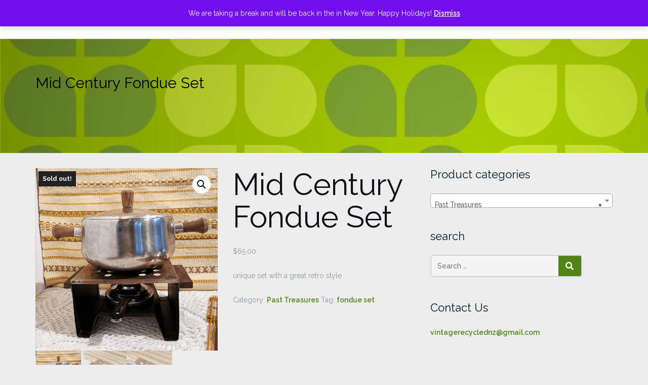

--- FILE ---
content_type: text/css
request_url: https://vintagerecycled.co.nz/wp-content/themes/shapely/style.css?ver=6.9
body_size: 16364
content:
/*
Theme Name: Shapely
Theme URI: https://colorlib.com/wp/themes/shapely/
Author: Colorlib
Author URI: https://colorlib.com
Description: Shapely is a powerful and versatile one page WordPress theme with pixel perfect design and outstanding functionality. It is by far the most advanced free WordPress theme available today with loads of unmatched customization options. This theme comes with several homepage widgets that can be used to add portfolio, testimonials, parallax sections, your product or service information, call for action and much more. Shapely supports most free and premium WordPress plugins such as WooCommerce, Jetpack, Gravity Forms, Contact Form 7, Yoast SEO, Google Analytics by Yoast and much more. This theme is the best suited for business, landing page, portfolio, ecommerce, store, local business,  personal websites but can be tweaked to be used as blog, magazine or any other awesome website while highlighting its unique one page setup. This is going to be the last WordPress theme you will ever want to use because it is so much better than anything you have seen. Needless to say that this theme is SEO friendly thanks to its well optimized strucutre. Shapely theme is mobile friendly and fully responsive making it your best multipurpose partnert for any project and website.
Version: 1.2.19
License: GNU General Public License v3
License URI: http://www.gnu.org/licenses/gpl-3.0.html
Text Domain: shapely
Tags: blog, e-commerce, education, entertainment, food-and-drink, news, photography, portfolio, one-column, two-columns, three-columns, four-columns, left-sidebar, right-sidebar, custom-background, custom-colors, custom-logo, custom-menu, featured-images, footer-widgets, full-width-template, sticky-post, theme-options, threaded-comments, translation-ready

This theme, like WordPress, is licensed under the GPL.
Use it to make something cool, have fun, and share what you've learned with others.

Shapely is based on Underscores https://underscores.me/, (C) 2012-2025 Automattic, Inc.
Underscores is distributed under the terms of the GNU GPL v2 or later.

Normalizing styles have been helped along thanks to the fine work of
Nicolas Gallagher and Jonathan Neal https://necolas.github.com/normalize.css/

Tested up to: WordPress 6.8
Requires at least: WordPress 6.4
Requires PHP: 7.4
Tested up to PHP: 8.4
*/

/*--------------------------------------------------------------
>>> TABLE OF CONTENTS:
----------------------------------------------------------------
# Normalize
# Typography
# Elements
# Forms
# Navigation
	## Links
	## Menus
# Accessibility
# Alignments
# Clearings
# Widgets
# Content
	## Posts and pages
	## Asides
	## Comments
# Infinite scroll
# Media
	## Captions
	## Galleries
--------------------------------------------------------------*/

/*--------------------------------------------------------------
# Normalize
--------------------------------------------------------------*/

html {
  font-family: sans-serif;
  -webkit-text-size-adjust: 100%;
  -ms-text-size-adjust: 100%;
}

body {
  margin: 0;
}

article,
aside,
details,
figcaption,
figure,
footer,
header,
main,
menu,
nav,
section,
summary {
  display: block;
}

audio,
canvas,
progress,
video {
  display: inline-block;
  vertical-align: baseline;
}

audio:not([controls]) {
  display: none;
  height: 0;
}

[hidden],
template {
  display: none;
}

a {
  background-color: transparent;
}

a:active,
a:hover {
  outline: 0;
}

abbr[title] {
  border-bottom: 1px dotted;
}

b,
strong {
  font-weight: bold;
}

dfn {
  font-style: italic;
}

h1 {
  font-size: 2em;
  margin: 0.67em 0;
}

mark {
  background: #ff0;
  color: #000;
}

small {
  font-size: 80%;
}

sub,
sup {
  font-size: 75%;
  line-height: 0;
  position: relative;
  vertical-align: baseline;
}

sup {
  top: -0.5em;
}

sub {
  bottom: -0.25em;
}

img {
  border: 0;
}

svg:not(:root) {
  overflow: hidden;
}

figure {
  padding: 1em;
}

hr {
  box-sizing: content-box;
  height: 0;
}

pre {
  overflow: auto;
}

code,
kbd,
pre,
samp {
  font-family: monospace, monospace;
  font-size: 1em;
}

button,
input,
optgroup,
select,
textarea {
  color: inherit;
  font: inherit;
  margin: 0;
}

button {
  overflow: visible;
}

button,
select {
  text-transform: none;
}

button,
html input[type='button'],
input[type='reset'],
input[type='submit'] {
  -webkit-appearance: button;
  cursor: pointer;
}

button[disabled],
html input[disabled] {
  cursor: default;
}

button::-moz-focus-inner,
input::-moz-focus-inner {
  border: 0;
  padding: 0;
}

input {
  line-height: normal;
}

input[type='checkbox'],
input[type='radio'] {
  box-sizing: border-box;
  padding: 0;
}

input[type='number']::-webkit-inner-spin-button,
input[type='number']::-webkit-outer-spin-button {
  height: auto;
}

input[type='search'] {
  -webkit-appearance: textfield;
  box-sizing: content-box;
}

input[type='search']::-webkit-search-cancel-button,
input[type='search']::-webkit-search-decoration {
  -webkit-appearance: none;
}

fieldset {
  border: 1px solid #c0c0c0;
  margin: 0 2px;
  padding: 0.35em 0.625em 0.75em;
}

legend {
  border: 0;
  padding: 0;
}

textarea {
  overflow: auto;
}

optgroup {
  font-weight: bold;
}

table {
  border-collapse: collapse;
  border-spacing: 0;
}

td,
th {
  padding: 0;
}

/*--------------------------------------------------------------
# Typography
--------------------------------------------------------------*/

button,
input,
select,
textarea {
  color: #404040;
  font-family: sans-serif;
  font-size: 14px;
  line-height: 1.5;
}

h1,
h2,
h3,
h4,
h5,
h6 {
  clear: both;
}

p {
  margin-bottom: 1.5em;
}

dfn,
cite,
em,
i {
  font-style: italic;
}

q:before,
q:after {
  content: '"' !important;
  display: inline-block;
  position: relative;
}

address {
  margin: 0 0 1.5em;
}

pre {
  background: #eee;
  font-family: 'Courier 10 Pitch', Courier, monospace;
  font-size: 15px;
  line-height: 1.6;
  margin-bottom: 1.6em;
  max-width: 100%;
  overflow: auto;
  padding: 1.6em;
}

code,
kbd,
tt,
var {
  font-family: Monaco, Consolas, 'Andale Mono', 'DejaVu Sans Mono', monospace;
  font-size: 15px;
}

abbr,
acronym {
  border-bottom: 1px dotted #666;
  cursor: help;
}

mark,
ins {
  background: #fff9c0;
  text-decoration: none;
}

big {
  font-size: 125%;
}

/*--------------------------------------------------------------
# Elements
--------------------------------------------------------------*/

html {
  box-sizing: border-box;
}

*,
*:before,
*:after {
  /* Inherit box-sizing to make it easier to change the property for components that leverage other behavior; see http://css-tricks.com/inheriting-box-sizing-probably-slightly-better-best-practice/ */
  box-sizing: inherit;
}

body {
  background: #fff;
  /* Fallback for when there is no custom background color defined. */
}

blockquote:before,
blockquote:after,
q:before,
q:after {
  content: '';
}

blockquote,
q {
  quotes: '' '';
}

hr {
  border: 0;
  height: 1px;
  margin-bottom: 1.5em;
}

ul,
ol {
  margin: 0 0 1.5em 3em;
}

ul {
  list-style: disc;
}

ol {
  list-style: decimal;
}

li > ul,
li > ol {
  margin-bottom: 0;
  margin-left: 1.5em;
}

dt {
  font-weight: bold;
}

dd {
  margin: 0 1.5em 1.5em;
}

img {
  height: auto;
  /* Make sure images are scaled correctly. */
  max-width: 100%;
  /* Adhere to container width. */
}

table {
  margin: 0 0 1.5em;
  width: 100%;
}

/*--------------------------------------------------------------
# Forms
--------------------------------------------------------------*/

input[type='text'],
input[type='email'],
input[type='url'],
input[type='password'],
input[type='search'],
input[type='number'],
input[type='tel'],
input[type='range'],
input[type='date'],
input[type='month'],
input[type='week'],
input[type='time'],
input[type='datetime'],
input[type='datetime-local'],
input[type='color'],
textarea {
  color: #666;
  border: 1px solid #ccc;
  border-radius: 3px;
}

select {
  border: 1px solid #ccc;
}

footer input[type='text']:focus,
footer input[type='email']:focus,
footer input[type='url']:focus,
footer input[type='password']:focus,
footer input[type='search']:focus,
footer input[type='number']:focus,
footer input[type='tel']:focus,
footer input[type='range']:focus,
footer input[type='date']:focus footer input[type='month']:focus,
footer input[type='week']:focus,
footer input[type='time']:focus,
footer input[type='datetime']:focus,
footer input[type='datetime-local']:focus,
footer input[type='color']:focus,
footer textarea:focus {
  color: #fff;
}

input[type='text']:focus,
input[type='email']:focus,
input[type='url']:focus,
input[type='password']:focus,
input[type='search']:focus,
input[type='number']:focus,
input[type='tel']:focus,
input[type='range']:focus,
input[type='date']:focus,
input[type='month']:focus,
input[type='week']:focus,
input[type='time']:focus,
input[type='datetime']:focus,
input[type='datetime-local']:focus,
input[type='color']:focus,
textarea:focus {
  color: #111;
}

input[type='text'],
input[type='email'],
input[type='url'],
input[type='password'],
input[type='search'],
input[type='number'],
input[type='tel'],
input[type='range'],
input[type='date'],
input[type='month'],
input[type='week'],
input[type='time'],
input[type='datetime'],
input[type='datetime-local'],
input[type='color'] {
  padding: 3px;
}

textarea {
  padding-left: 3px;
  width: 100%;
}

/*--------------------------------------------------------------
# Navigation
--------------------------------------------------------------*/

/*--------------------------------------------------------------
## Links
--------------------------------------------------------------*/

a,
a:visited {
  color: #745cf9;
  font-weight: 600;
  cursor: pointer;
}

a:active {
  color: #09005e;
}

a:hover,
a:focus {
  color: #5234f9;
}

a:focus {
  outline: thin dotted;
}

a:hover,
a:active {
  outline: 0;
}

a,
a:visited,
a:active,
a:hover {
  text-decoration: none;
}

/*--------------------------------------------------------------
## Menus
--------------------------------------------------------------*/

.main-navigation {
  clear: both;
  display: block;
  width: 100%;
  padding: 10px 0;
}

.main-navigation ul {
  display: none;
  list-style: none;
  margin: 0;
  padding-left: 0;
}

.main-navigation li {
  float: left;
  position: relative;
}

.main-navigation a {
  display: block;
  text-decoration: none;
}

.main-navigation ul ul {
  box-shadow: 0 3px 3px rgba(0, 0, 0, 0.2);
  float: left;
  position: absolute;
  top: 1.5em;
  left: -999em;
  z-index: 99999;
}

.main-navigation ul ul ul {
  left: -999em;
  top: 0;
}

.main-navigation ul ul a {
  width: 200px;
}

.main-navigation ul ul li {
  width: 100%;
}

.main-navigation li:hover > a,
.main-navigation li.focus > a {
}

.main-navigation ul ul:hover > a,
.main-navigation ul ul .focus > a {
}

.main-navigation ul ul a:hover,
.main-navigation ul ul a.focus {
}

.main-navigation ul li:hover > ul,
.main-navigation ul li.focus > ul {
  left: auto;
}

.main-navigation ul ul li:hover > ul,
.main-navigation ul ul li.focus > ul {
  left: 100%;
}

.main-navigation .current_page_item > a,
.main-navigation .current-menu-item > a,
.main-navigation .current_page_ancestor > a,
.main-navigation .current-menu-ancestor > a {
}

/* Small menu. */

.menu-toggle,
.main-navigation.toggled ul {
  display: block;
}

@media screen and (min-width: 992px) {
  .menu-toggle {
    display: none;
  }

  .main-navigation ul {
    display: block;
  }
}

.site-main .comment-navigation,
.site-main .posts-navigation,
.site-main .post-navigation {
  margin: 0 0 1.5em;
  overflow: hidden;
}

.comment-navigation .nav-previous,
.posts-navigation .nav-previous,
.post-navigation .nav-previous {
  float: left;
  width: 50%;
}

.comment-navigation .nav-next,
.posts-navigation .nav-next,
.post-navigation .nav-next {
  float: right;
  text-align: right;
  width: 50%;
}

.site-title {
  font-size: 24px;
  line-height: 52px;
  color: #666;
  transition: all 0.3s ease;
  -webkit-transition: all 0.3s ease;
  -moz-transition: all 0.3s ease;
  font-weight: 300;
}

.site-title:hover,
.site-title:focus {
  color: #333;
}

#site-navigation .module.left {
  padding-left: 15px;
}

#site-navigation .container > .flex-row {
  display: flex;
  align-items: center;
  justify-content: space-between;
}

/*--------------------------------------------------------------
# Accessibility
--------------------------------------------------------------*/

/* Text meant only for screen readers. */

.screen-reader-text {
  clip: rect(1px, 1px, 1px, 1px);
  position: absolute !important;
  height: 1px;
  width: 1px;
  overflow: hidden;
}

.screen-reader-text:focus {
  background-color: #f1f1f1;
  border-radius: 3px;
  box-shadow: 0 0 2px 2px rgba(0, 0, 0, 0.6);
  clip: auto !important;
  color: #21759b;
  display: block;
  font-size: 14px;
  font-size: 0.875rem;
  font-weight: bold;
  height: auto;
  left: 5px;
  line-height: normal;
  padding: 15px 23px 14px;
  text-decoration: none;
  top: 5px;
  width: auto;
  z-index: 100000;
  /* Above WP toolbar. */
}

/* Do not show the outline on the skip link target. */

#content[tabindex='-1']:focus {
  outline: 0;
}

/*--------------------------------------------------------------
# Alignments
--------------------------------------------------------------*/

.alignleft {
  display: inline;
  float: left;
  margin-right: 1.5em;
}

.alignright {
  display: inline;
  float: right;
  margin-left: 1.5em;
}

.aligncenter {
  clear: both;
  display: block;
  margin-left: auto;
  margin-right: auto;
}

/*--------------------------------------------------------------
# Clearings
--------------------------------------------------------------*/

.clear:before,
.clear:after,
.entry-content:before,
.entry-content:after,
.comment-content:before,
.comment-content:after,
.site-header:before,
.site-header:after,
.site-content:before,
.site-content:after,
.site-footer:before,
.site-footer:after {
  content: '';
  display: table;
  table-layout: fixed;
}

.clear:after,
.entry-content:after,
.comment-content:after,
.site-header:after,
.site-content:after,
.site-footer:after {
  clear: both;
}

/*--------------------------------------------------------------
# Widgets
--------------------------------------------------------------*/

.widget {
  margin: 0 0 1.5em;
}

/* Make sure select elements fit in widgets. */

.widget select {
  max-width: 100%;
}

.contact-section .wpcf7-form label {
  width: 100%;
}

.contact-section.cover .container {
  padding: 96px 15px;
}

/*--------------------------------------------------------------
# Content
--------------------------------------------------------------*/

/*--------------------------------------------------------------
## Posts and pages
--------------------------------------------------------------*/

.sticky {
  display: block;
}

.hentry {
  margin: 0 0 1.5em;
}

.byline,
.updated:not(.published) {
  display: none;
}

.single .byline,
.group-blog .byline {
  display: inline;
}

.page-links {
  clear: both;
  margin: 0 0 1.5em;
}

/*--------------------------------------------------------------
## Asides
--------------------------------------------------------------*/

.blog .format-aside .entry-title,
.archive .format-aside .entry-title {
  display: none;
}

/*--------------------------------------------------------------
## Comments
--------------------------------------------------------------*/

.comment-content a {
  word-wrap: break-word;
}

.bypostauthor {
  display: block;
}

/*--------------------------------------------------------------
# Infinite scroll
--------------------------------------------------------------*/

/* Globally hidden elements when Infinite Scroll is supported and in use. */

.infinite-scroll .posts-navigation,
	/* Older / Newer Posts Navigation (always hidden) */
.infinite-scroll.neverending .site-footer {
  /* Theme Footer (when set to scrolling) */
  display: none;
}

/* When Infinite Scroll has reached its end we need to re-display elements that were hidden (via .neverending) before. */

.infinity-end.neverending .site-footer {
  display: block;
}

/*--------------------------------------------------------------
# Media
--------------------------------------------------------------*/

.page-content .wp-smiley,
.entry-content .wp-smiley,
.comment-content .wp-smiley {
  border: none;
  margin-bottom: 0;
  margin-top: 0;
  padding: 0;
}

/* Make sure embeds and iframes fit their containers. */

embed,
iframe,
object {
  max-width: 100%;
}

/*--------------------------------------------------------------
## Captions
--------------------------------------------------------------*/

.wp-caption {
  margin-bottom: 1.5em;
  max-width: 100%;
}

.wp-caption img[class*='wp-image-'] {
  display: block;
  margin-left: auto;
  margin-right: auto;
}

.wp-caption .wp-caption-text {
  margin: 0.8075em 0;
}

.wp-caption-text {
  text-align: center;
}

/*--------------------------------------------------------------
## Galleries
--------------------------------------------------------------*/

.gallery {
  margin-bottom: 1.5em;
}

.gallery-item {
  display: inline-block;
  text-align: center;
  vertical-align: top;
  width: 100%;
}

.gallery-columns-2 .gallery-item {
  max-width: 50%;
}

.gallery-columns-3 .gallery-item {
  max-width: 33.33%;
}

.gallery-columns-4 .gallery-item {
  max-width: 25%;
}

.gallery-columns-5 .gallery-item {
  max-width: 20%;
}

.gallery-columns-6 .gallery-item {
  max-width: 16.66%;
}

.gallery-columns-7 .gallery-item {
  max-width: 14.28%;
}

.gallery-columns-8 .gallery-item {
  max-width: 12.5%;
}

.gallery-columns-9 .gallery-item {
  max-width: 11.11%;
}

.gallery-caption {
  display: block;
}

/*!
// Contents
// ------------------------------------------------
 1. Global Styles
 2. Mixins
 3. Typography
 4. Colours
 5. Sections
 6. Buttons
 7. Nav
 8. Forms
 9. Breadcrumbs
 10. Pagination
 11. Icon Features
 12. Widgets
 13. Image Tiles
 14. Sliders
 15. Galleries
 16. Header Area
 17. WooCommerce
 18. Blog
 19. Image Blocks
 20. Portfolio
 21. Footer
 22. Spacing
 23. Other
/*!---------- 1. GLOBAL STYLES ----------*/

body {
  -webkit-font-smoothing: antialiased;
  -moz-osx-font-smoothing: grayscale;
  font-size: 14px;
  line-height: 24px;
  font-family: 'Raleway', 'Helvetica Neue', Helvetica, Arial, sans-serif;
  color: #8c979e;
  overflow-x: hidden;
  font-weight: 400;
}

ul {
  list-style: disc;
}

.main-container {
  clear: both;
}

hr {
  border: none;
  border-top: 1px solid #ccc;
  margin: 0 0 24px 0;
  width: 100%;
}

.bg-dark hr {
  border-color: #555;
}

.content hr {
  width: 128px;
  max-width: 60%;
  height: 2px;
  background: #ddd;
  margin: 50px auto;
  border: 0;
}

.list-inline {
  margin-left: 0;
}

.list-inline > li {
  padding: 0 8px;
}

.list-inline > li:last-child {
  padding-right: 0;
}

.list-inline > li:first-child {
  padding-left: 0;
}

.overflow-hidden {
  overflow: hidden;
}

.right {
  right: 0;
}

.relative {
  position: relative;
  z-index: 2;
}

.container {
  position: relative;
}

/*!---------- 2. MIXINS ----------*/

.align-children {
  display: -webkit-flex;
  display: -moz-flex;
  display: -ms-flexbox;
  display: flex;
  align-items: center;
  -webkit-align-items: center;
  justify-content: center;
  -webkit-justify-content: center;
  flex-direction: row;
  -webkit-flex-direction: row;
}

@media all and (max-width: 991px) {
  .align-children {
    display: block !important;
  }
}

.align-transform {
  position: relative;
  transform: translate3d(0, -50%, 0);
  -webkit-transform: translate3d(0, -50%, 0);
  top: 50%;
  z-index: 2;
}

/*!---------- 3. TYPOGRAPHY ----------*/

h1,
h2,
h3,
h4,
h5,
h6,
p,
ul,
ol,
table,
blockquote,
input {
  margin-bottom: 24px;
  margin-top: 0;
  padding: 0;
}

h1,
h2,
h3,
h4,
h5,
h6 {
  font-family: inherit;
}

h1,
h2,
h3,
h4,
h5,
h6 {
  font-weight: 400;
  color: #0e1015;
}

h1 {
  font-size: 60px;
  line-height: 64px;
}

h2 {
  font-size: 45px;
  line-height: 48px;
}

h3 {
  font-size: 30px;
  line-height: 33px;
}

h4 {
  font-size: 25px;
  line-height: 30px;
}

h5 {
  font-size: 22px;
  line-height: 28px;
}

h6 {
  font-size: 18px;
  line-height: 25px;
}

@media all and (max-width: 767px) {
  h1 {
    font-size: 32px;
    line-height: 40px;
    font-weight: 300;
  }

  h2 {
    font-size: 32px;
    line-height: 40px;
  }

  h3 {
    font-size: 24px;
    line-height: 32px;
  }

  h4 {
    font-size: 18px;
    line-height: 26px;
  }

  h5 {
    font-size: 16px;
    line-height: 24px;
  }

  h6 {
    font-size: 12px;
    line-height: 24px;
  }
}

.uppercase {
  font-weight: 400;
  text-transform: uppercase;
}

h5.uppercase {
  letter-spacing: 2px;
  margin-right: -2px;
}

p,
span {
  font-weight: 400;
}

p.lead {
  font-size: 16px;
  font-weight: 400;
  line-height: 28px;
}

@media all and (max-width: 767px) {
  p.lead {
    font-size: 13px;
    line-height: 24px;
  }

  p {
    font-size: 12px;
  }
}

.image-bg a {
  color: #fff;
}

.image-bg a:hover,
.image-bg a:focus {
  color: #fff;
  opacity: 0.9;
}

blockquote {
  overflow: hidden;
  font-size: 18px;
  line-height: 24px;
  padding: 32px 0;
  color: #001c28;
  font-weight: 400;
  border-left: 0 none;
  margin: 0;
}

blockquote p {
  font-size: 18px;
  line-height: 24px;
  color: #001c28;
}

blockquote p:first-child:before,
blockquote p:last-child:after {
  content: '\0022';
}

@media all and (max-width: 767px) {
  br {
    display: none;
  }

  blockquote {
    font-size: 16px;
    line-height: 32px;
  }
}

th,
td {
  line-height: 24px !important;
}

/*!---------- 4. COLOURS ----------*/

.bg-primary {
  background: #745cf9 !important;
}

.bg-secondary {
  background: #f5f5f5;
}

.bg-dark {
  background: #0e1015;
}

/*!---------- 5. SECTIONS ----------*/

section,
footer {
  padding: 96px 0;
  position: relative;
  overflow: hidden;
}

.page-template-page-templatestemplate-home-php .content-area {
  padding: 0;
}

footer {
  padding: 72px 0;
}

.fullscreen {
  height: 102.6vh;
}

.bg-dark h3,
.bg-dark h5,
footer.bg-dark h5,
.bg-primary h5,
.bg-dark h6,
footer.bg-dark h6 {
  color: #fff;
}

.bg-dark p,
footer.bg-dark p,
.bg-primary p,
.bg-dark span,
footer.bg-dark span,
.bg-dark li,
footer.bg-dark li {
  color: #fefefe;
}

@media all and (max-width: 767px) {
  section {
    padding: 80px 0;
  }
}

.image-bg h3,
.image-bg h1 {
  color: #fff;
}

.image-bg p,
.image-bg li {
  color: #fff;
}

.image-bg div[class*='col-'] {
  position: relative;
  z-index: 3;
}

.background-image-holder {
  position: absolute;
  width: 100%;
  height: 100%;
  top: 0;
  left: 0;
  z-index: 1;
  background: #0e1015;
  background-size: cover !important;
  background-position: 50% 50% !important;
  transition: all 0.3s ease;
  -webkit-transition: all 0.3s ease;
  -moz-transition: all 0.3s ease;
  opacity: 0;
}

.background-image-holder img {
  display: none;
}

.background-image-holder.fadeIn {
  opacity: 1;
}

/*!---------- 6. BUTTONS ----------*/

.btn,
.button {
  font-family: inherit;
  border: 2px solid #745cf9;
  padding: 0 26px;
  min-width: 150px;
  line-height: 36px;
  font-size: 12px;
  font-weight: 700;
  text-transform: uppercase;
  letter-spacing: 1px;
  border-radius: 0;
  color: #745cf9;
  text-align: center;
  transition: all 0.3s ease;
  -webkit-transition: all 0.3s ease;
  -moz-transition: all 0.3s ease;
  margin-right: 8px;
  margin-bottom: 24px;
  white-space: normal;
}

.btn:last-child,
.btn:last-of-type {
  margin-right: 0;
}

.btn:hover,
.button:hover,
.btn:focus,
.button:focus {
  background: #745cf9;
  color: #fff;
}

.btn-lg {
  line-height: 24px;
  min-width: 200px;
  padding-bottom: 13px;
  padding-top: 13px;
}

.btn-sm {
  min-height: 30px;
  font-size: 11px;
  line-height: 27px;
  min-width: 0;
}

.btn-filled,
a .btn-filled,
.button,
.woocommerce #respond input#submit.alt,
.woocommerce a.button.alt,
.woocommerce button.button.alt,
.woocommerce input.button.alt,
.woocommerce #respond input#submit,
.woocommerce a.button,
.woocommerce button.button,
.woocommerce input.button {
  background: #745cf9;
  color: #fff;
}

.woocommerce #respond input#submit,
.woocommerce a.button,
.woocommerce button.button,
.woocommerce input.button {
  padding: 1em;
}

.btn-white,
.image-bg .btn,
.image-bg .btn:visited {
  color: #fff;
  border-color: #fff;
}

.image-bg .btn.btn-filled {
  background: #745cf9;
  color: #fff;
  border-color: #745cf9;
}

.btn-white:hover,
.image-bg .btn:hover,
.image-bg .btn:visited:hover,
.btn-white:focus,
.image-bg .btn:focus,
.image-bg .btn:visited:focus {
  background: #fff;
  border-color: #fff;
  color: #222;
}

.image-bg .btn.btn-filled:hover,
.woocommerce #respond input#submit.alt:hover,
.woocommerce a.button.alt:hover,
.woocommerce button.button.alt:hover,
.woocommerce input.button.alt:hover,
.woocommerce #respond input#submit:hover,
.woocommerce a.button:hover,
.woocommerce button.button:hover,
.woocommerce input.button:hover,
.image-bg .btn.btn-filled:focus,
.woocommerce #respond input#submit.alt:focus,
.woocommerce a.button.alt:focus,
.woocommerce button.button.alt:focus,
.woocommerce input.button.alt:focus,
.woocommerce #respond input#submit:focus,
.woocommerce a.button:focus,
.woocommerce button.button:focus,
.woocommerce input.button:focus {
  background: #5d47d7;
  border-color: #5d47d7;
  color: #fff;
}

.btn:visited {
  color: #745cf9;
}

.btn-white:visited,
.btn:visited:hover {
  color: #fff;
}

.btn-white:visited:hover {
  color: #222;
}

.btn-filled:visited {
  color: #fff;
}

.cfa-text {
  margin-bottom: 0;
  line-height: 45px;
}

.cfa-button {
  width: 100%;
}

.btn-filled:hover,
.btn:visited:hover,
.btn-filled:focus,
.btn:visited:focus {
  background: #5d47d7;
  border-color: #5d47d7;
}

input[type='submit']:hover,
input[type='submit']:focus {
  background-color: #5d47d7;
  color: #fff;
}

.widget input[type='submit'] {
  border: none;
  margin-top: 5px;
}

/*!---------- 7. NAVIGATION ----------*/

.nav-container {
  -webkit-backface-visibility: hidden;
  max-width: 100%;
}

nav {
  -webkit-backface-visibility: hidden;
  max-width: 100%;
}

nav ul {
  margin-bottom: 0;
}

.module {
  display: inline-block;
  padding: 0 32px;
}

.module-group {
  display: inline-block;
}

.module.left {
  float: left;
}

.module.right,
.module-group.right {
  float: right;
}

nav .btn,
.nav-bar .btn {
  margin: 0;
  height: auto;
}

.nav-bar {
  line-height: 53px;
}

nav {
  border-bottom: 1px solid rgba(0, 0, 0, 0.1);
  background-color: rgba(255, 255, 255, 1);
}

.nav-bar .module:not(.site-title-container),
.nav-bar .module-group {
  height: 55px;
}

.nav-bar a:not(.custom-logo-link) {
  display: inline-block;
  height: 55px;
}

.menu > li.dropdown {
  padding-right: 18px;
}

.dropdown:after {
  display: none; /* Hide by default */
  position: absolute;
  top: 0;
  right: 7px;
  font-family: "Font Awesome 6 Free";
  font-weight: 900;
  content: "\f107"; /* fa-angle-down */
  font-size: 12px;
  line-height: 53px;
  color: #3a52bf;
  transition: transform 0.3s ease;
}

/* Only show arrows for top-level menu items with children */
.main-navigation .menu > li.menu-item-has-children > .dropdown:after,
.main-navigation .menu > li.menu-item-has-children.dropdown:after {
  display: inline-block;
}

/* Hide arrows for submenu items that don't have children */
.main-navigation .menu > li > ul li:not(.menu-item-has-children):after,
.main-navigation .menu > li > ul li:not(.menu-item-has-children).dropdown:after,
.main-navigation .menu > li > ul li:not(.menu-item-has-children) > .dropdown:after {
  display: none;
}

/* Make space for the arrow on top-level menu items with children */
.main-navigation .menu > li.menu-item-has-children {
  position: relative;
  padding-right: 20px;  /* Make space for the arrow */
}

/* Position arrows on the right */
.main-navigation .menu > li.menu-item-has-children:after {
  right: 0;
}

/* Ensure submenu items with children have a right arrow */
.main-navigation .menu > li > ul li.menu-item-has-children:after,
.main-navigation .menu > li > ul li.menu-item-has-children > .dropdown:after {
  content: "\f105"; /* fa-angle-right */
  right: 10px;
  display: inline-block;
}

.shapely-dropdown {
  display: none;
}

.main-navigation .menu {
  width: 100%;
  height: 55px;
}

.main-navigation .menu li a {
  font-size: 13px;
  text-transform: uppercase;
  font-weight: 500;
  letter-spacing: -1px;
  color: #4c4c4c;
  transition: all 0.3s ease;
  -webkit-transition: all 0.3s ease;
  -moz-transition: all 0.3s ease;
  max-width: 100%;
  white-space: normal;
}

.main-navigation .menu li a:hover,
.main-navigation .menu li a:focus,
.main-navigation .menu li:hover > a,
.main-navigation .menu li:focus > a,
.main-navigation .menu > li:hover:after,
.main-navigation .menu > li:focus:after {
  color: #5234f9;
}

.main-navigation .menu > li {
  margin-right: 32px;
  float: left;
  position: relative;
  transition: all 0.3s ease;
  -webkit-transition: all 0.3s ease;
  -moz-transition: all 0.3s ease;
  opacity: 1;
  color: #4c4c4c;
}

.main-navigation .menu > li:last-child {
  margin-right: 0;
}

.main-navigation .menu > li ul {
  left: 0;
  width: 200px;
  padding: 0;
  background: #0e1015;
  position: absolute;
  z-index: 99;
  top: 100%;
  opacity: 0;
  transition: all 0.3s ease;
  -webkit-transition: all 0.3s ease;
  -moz-transition: all 0.3s ease;
  transform: translate3d(0, 10px, 0);
  -webkit-transform: translate3d(0, 10px, 0);
  -moz-transform: translate3d(0, 10px, 0);
  visibility: hidden;
  margin-top: -1px;
}

.main-navigation .menu > li > ul > li {
  position: relative;
  line-height: 24px;
  width: 100%;
  vertical-align: top;
}

.main-navigation .menu > li > ul .dropdown:after {
  color: #0e1015;
  top: 1px;
  right: 24px;
  content: '\f105';
}

.main-navigation .menu > li > ul li a {
  color: #fff;
  height: auto;
  padding: 6px 24px;
}

.main-navigation .menu > li > ul > li ul {
  left: 100%;
  top: 0;
}

.main-navigation .menu > li:hover > ul,
.main-navigation .menu > li:focus-within > ul {
  opacity: 1;
  transform: translate3d(0, 0px, 0);
  -webkit-transform: translate3d(0, 0px, 0);
  -moz-transform: translate3d(0, 0px, 0);
  visibility: visible;
}

.main-navigation .menu > li > ul li:hover > ul,
.main-navigation .menu > li > ul li:focus-within > ul {
  opacity: 1;
  transform: translate3d(0, 0px, 0);
  -webkit-transform: translate3d(0, 0px, 0);
  -moz-transform: translate3d(0, 0px, 0);
  visibility: visible;
}

@media all and (max-width: 1024px) {
  .dropdown:after {
    display: none;
  }

  .shapely-dropdown {
    font-size: 11px;
    padding: 0 10px;
    display: inline-block;
  }

  .main-navigation .menu > li > ul li:hover > a,
  .main-navigation .menu > li > ul li:focus > a {
    background-color: transparent !important;
  }

  .main-navigation .menu li:hover > a,
  .main-navigation .menu li:focus > a {
    color: #4c4c4c;
  }

  body .main-navigation .menu > li > ul li:hover > a,
  body .main-navigation .menu > li > ul li:focus > a {
    color: #8c979e;
  }
}

@media all and (min-width: 991px) and (max-width: 1024px) {
  .dropdown-menu .shapely-dropdown {
    position: absolute;
    top: 0;
    right: 0;
  }

  .dropdown-menu .shapely-dropdown > .fa-angle-down:before {
    content: '\f105';
  }
}

@media all and (max-width: 991px) {
  .shapely-dropdown {
    float: right;
    border: 1px solid;
  }

  .menu li a {
    padding: 10px 0;
  }

  #site-navigation.main-navigation .menu > li > ul li a {
    width: auto;
    word-wrap: break-word;
    overflow: hidden;
    white-space: nowrap;
    text-overflow: ellipsis;
    max-width: 249px;
  }
}

.nav-container {
  min-height: 56px;
}

nav.outOfSight {
  transform: translate3d(0, -100px, 0);
  -webkit-transform: translate3d(0, -100px, 0);
  -moz-transform: translate3d(0, -100px, 0);
  transition: all 0.3s ease;
  -webkit-transition: all 0.3s ease;
  -moz-transition: all 0.3s ease;
}

nav.scrolled {
  transform: translate3d(0, 0px, 0);
  -webkit-transform: translate3d(0, 0px, 0);
  -moz-transform: translate3d(0, 0px, 0);
  transition: all 0.3s ease;
  -webkit-transition: all 0.3s ease;
  -moz-transition: all 0.3s ease;
}

nav.fixed.scrolled {
  visibility: visible;
  opacity: 1;
  transition: all 0.3s ease;
  -webkit-transition: all 0.3s ease;
  -moz-transition: all 0.3s ease;
}

nav.fixed {
  top: 0;
  z-index: 999;
  left: 0;
  right: 0;
  transition: all 0.3s ease;
  -webkit-transition: all 0.3s ease;
  -moz-transition: all 0.3s ease;
}

nav.fixed {
  position: fixed;
  visibility: hidden;
  opacity: 0;
}

nav.fixed.scrolled {
  visibility: visible;
  opacity: 1;
}

.dropdown-menu {
  border-radius: 0;
}

.nav-open {
  max-height: 10000px !important;
  height: auto !important;
}

.nav-open .navbar-collapse,
.nav-open #menu {
  display: block;
}

.module.widget-handle {
  display: inline-block;
  position: relative;
  cursor: pointer;
  padding: 0 24px;
  margin-right: -1px;
}

@media all and (max-width: 1100px) {
  .module.widget-handle {
    padding: 0 16px;
  }
}

@media all and (max-width: 991px) {
  .menu li:focus-within ul.dropdown-menu,
  ul.dropdown-menu.active {
    display: block !important;
  }
}

.module.widget-handle i {
  font-size: 14px;
  line-height: 53px;
  opacity: 1;
  transition: all 0.3s ease;
  -webkit-transition: all 0.3s ease;
  -moz-transition: all 0.3s ease;
  color: #3a52bf;
}

.module.widget-handle:hover i,
.module.widget-handle:focus i {
  opacity: 1;
}

/* Fix for search form only showing on search icon hover */
.module.widget-handle .function {
  background: #fff;
  width: 300px;
  position: absolute;
  right: 0;
  box-shadow: 0 2px 5px rgba(0, 0, 0, 0.1);
  display: none;
  z-index: 99;
}

.module.widget-handle:hover .function {
  display: block;
}

/* Ensure only the search module shows its function on hover */
.dropdown:hover ~ .module.widget-handle .function,
.dropdown:hover + .module.widget-handle .function,
.module.widget-handle:not(:hover) .function {
  display: none;
}

/* Specific styling for the search widget handle */
.search-widget-handle .search {
  background: transparent;
  border: none;
}

.widget-handle .function {
  -webkit-box-shadow: 0px 0px 10px 0px rgba(0, 0, 0, 0.2);
  -moz-box-shadow: 0px 0px 10px 0px rgba(0, 0, 0, 0.2);
  box-shadow: 0px 0px 10px 0px rgba(0, 0, 0, 0.2);
  cursor: default;
  width: 200px;
  background: #0e1015;
  position: absolute;
  z-index: 99;
  opacity: 0;
  transition: all 0.3s ease;
  -webkit-transition: all 0.3s ease;
  -moz-transition: all 0.3s ease;
  transform: translate3d(0, -200%, 0);
  -webkit-transform: translate3d(0, -200%, 0);
  -moz-transform: translate3d(0, -200%, 0);
  margin-top: -2px;
  right: 0;
}

.module.widget-handle:hover .function,
.module.widget-handle:focus .function,
.module.widget-handle .function.active {
  opacity: 1;
  transform: translate3d(0, 0px, 0);
  -webkit-transform: translate3d(0, 0px, 0);
  -moz-transform: translate3d(0, 0px, 0);
  visibility: visible;
}

.module.widget-handle .title {
  font-family: inherit;
  letter-spacing: 1px;
  text-transform: uppercase;
  font-size: 11px;
  font-weight: 600;
  display: none;
  opacity: 0.5;
  transition: all 0.3s ease;
  -webkit-transition: all 0.3s ease;
  -moz-transition: all 0.3s ease;
}

.module.widget-handle .title:hover,
.module.widget-handle .title:focus {
  opacity: 1;
}

/* Search bar */

.search-form,
.woocommerce-product-search {
  padding: 8px;
  display: inline-block;
  width: 100%;
  line-height: 50px;
}

.widget-handle .search-form input[type='text'] {
  font-size: 16px;
  float: left;
  width: 70%;
}

.search-form input[type='text'] {
  font-size: 14px;
  margin: 0;
}

.widget-handle .function {
  background: #fff;
  width: 300px;
}

.search-widget-handle .search {
  background: transparent;
  border: none;
}

.btn.searchsubmit,
.search-widget-handle button.searchsubmit,
.woocommerce-product-search > input[type='submit'] {
  min-width: 17%;
  padding: 0;
  width: 27%;
  height: 50px;
  line-height: 48px;
  margin: -2px 0 0 8px;
}

.search-widget-handle button.searchsubmit .screen-reader-text {
  position: relative !important;
  width: auto;
  height: auto;
  clip: initial;
  clip-path: none;
  -webkit-clip-path: none;
}

.btn.searchsubmit:hover,
.btn.searchsubmit:focus {
  background-color: #5d47d7;
  color: #fff;
}

/*Search Page */

.search #primary,
.no-results {
  padding-top: 0;
}

.no-results {
  border-bottom: 0;
}

.no-results form.search-form {
  padding: 0;
  width: 100%;
}

.not-found form #s {
  max-width: 292px;
  width: 71%;
}

.no-results form .searchsubmit {
  margin: 0;
}

.not-found form .searchsubmit i {
  display: none;
}

.not-found form .searchsubmit span.screen-reader-text {
  clip: auto;
  position: relative !important;
  height: auto;
  width: auto;
}

.main-navigation .menu > li ul {
  background: #fff;
}

.main-navigation .menu > li ul {
  background: #fff;
}

.main-navigation .menu > li > ul li a {
  color: #8c979e;
  width: 100%;
  font-size: 14px;
  text-transform: none;
  font-weight: 400;
}

.main-navigation .menu > li > ul li a:hover,
.main-navigation .menu > li > ul li:hover > a,
.main-navigation .menu > li > ul li a:focus,
.main-navigation .menu > li > ul li:focus > a {
  background: #f8f8f8;
  color: #5234f9;
}

.main-navigation .menu > li > ul li:hover > a,
.main-navigation .menu > li > ul li:focus > a {
  opacity: 1;
}

.main-navigation .dropdown-menu > .active > a,
.main-navigation .dropdown-menu > .active > a:focus {
  /*color: #0e1015;*/
  background-color: #fff;
}

.main-navigation .menu > li > ul .dropdown:hover:after,
.main-navigation .menu > li > ul .dropdown:focus:after {
  color: #5234f9;
}

/* Widget Menu */
.widget_nav_menu .sub-menu,
.widget.widget_pages ul.children {
  border-top: 1px solid #ebebeb;
  padding-top: 20px;
  margin-top: 20px;
}

@media all and (max-width: 1120px) {
  .main-navigation .menu > li {
    margin-right: 24px;
  }
}

/* Mobile Menu on Desktop */
@media all and (min-width: 992px) {
  .mobile-menu .module.widget-handle {
    border-left: none;
    line-height: 40px;
    min-height: 40px;
  }

  .mobile-menu .nav-bar .module-group {
    width: 100%;
  }

  .mobile-menu .visible-xs,
  .mobile-menu .visible-sm,
  .mobile-menu .nav-open .navbar-collapse.collapse {
    display: block !important;
  }

  .mobile-menu .navbar-collapse.collapse,
  .mobile-menu .nav-bar .module-group .module.hidden-xs,
  .mobile-menu .nav-bar .module-group .module.hidden-sm {
    display: none !important;
  }

  .mobile-menu #site-navigation .container > .flex-row {
    flex-wrap: wrap;
  }

  .mobile-menu .nav-bar,
  .nav-bar .module-group,
  .mobile-menu .nav-bar .module,
  .mobile-menu .nav-bar .module:not(.site-title-container) {
    height: auto;
  }

  .mobile-menu .nav-bar .module {
    padding: 0 16px;
  }

  .mobile-menu .navbar-collapse {
    margin-top: 20px;
    width: 100%;
  }

  .mobile-menu .main-navigation .menu li {
    line-height: 24px;
    display: block;
    width: 100%;
    max-width: 100%;
  }

  .mobile-menu .main-navigation .menu a {
    height: auto;
    line-height: 24px;
    padding: 4px 0;
  }

  .mobile-menu .shapely-dropdown {
    float: right;
    border: 1px solid;
    font-size: 11px;
    padding: 0 10px;
    display: inline-block;
    cursor: pointer;
  }

  .mobile-menu .main-navigation .menu > li > ul {
    position: relative;
    opacity: 1;
    visibility: visible;
    display: none;
    transform: translate3d(0, 0px, 0);
    -webkit-transform: translate3d(0, 0px, 0);
    -moz-transform: translate3d(0, 0px, 0);
    width: 100%;
    left: 0;
    border: 0 !important;
    box-shadow: none;
  }

  .mobile-menu .dropdown:after {
    display: none;
  }

  .mobile-menu ul.dropdown-menu.active {
    display: block !important;
  }

  .mobile-menu .module-group .module.left {
    float: none;
    display: block;
  }

  .mobile-menu .main-navigation .menu > li ul {
    position: relative;
    width: 100%;
    opacity: 1;
    visibility: visible;
    transform: translate3d(0, 0px, 0);
    -webkit-transform: translate3d(0, 0px, 0);
    -moz-transform: translate3d(0, 0px, 0);
    left: 0;
    border: 0 !important;
    box-shadow: none;
  }

  .mobile-menu .main-navigation .menu > li > ul > li ul {
    left: 0 !important;
    display: none;
    padding: 0;
  }

  .mobile-menu #site-navigation.main-navigation .menu > li > ul li a {
    width: auto;
    display: inline-block;
    padding: 10px 16px;
  }

  .mobile-menu .main-navigation .menu > li > ul li a {
    padding: 10px 16px;
  }

  .mobile-menu .main-navigation .dropdown .dropdown li {
    padding-left: 18px;
  }

  .mobile-menu .main-navigation .menu > li > ul li a:hover,
  .mobile-menu .main-navigation .menu > li > ul li:hover > a,
  .mobile-menu .main-navigation .menu > li > ul li a:focus,
  .mobile-menu .main-navigation .menu > li > ul li:focus > a {
    background-color: #fff;
  }

  .mobile-menu .search-widget-handle .search {
    padding: 0 15px;
  }

  .mobile-menu .widget-handle .function {
    width: 100%;
    max-width: 300px;
    position: relative;
    opacity: 1;
    transform: translate3d(0, 0px, 0);
    -webkit-transform: translate3d(0, 0px, 0);
    -moz-transform: translate3d(0, 0px, 0);
    visibility: visible;
    margin-top: 0;
    display: none;
    box-shadow: none !important;
  }

  .mobile-menu .module.widget-handle .title {
    display: inline-block;
    position: relative;
    bottom: 3px;
    margin-left: 8px;
  }

  .mobile-menu .toggle-search .function {
    display: block;
  }
}

@media all and (max-width: 991px) {
  .site-title-container {
    width: 84%;
  }

  .nav-bar,
  .nav-bar .module-group,
  .nav-bar .module,
  .nav-bar .module:not(.site-title-container) {
    height: auto;
  }

  .nav-bar .module {
    padding: 0 16px;
  }

  .nav-bar .module-group {
    width: 100%;
  }

  .nav-bar .module-group .module {
    display: block;
    float: none;
    width: 100%;
  }

  .main-navigation .menu {
    height: auto;
  }

  .main-navigation .menu a {
    height: auto;
    line-height: 24px;
    padding: 4px 0;
  }

  .main-navigation .menu li {
    line-height: 24px;
    display: block;
    width: 100%;
    max-width: 100%;
  }

  .main-navigation .menu > li ul {
    position: relative;
    width: 100%;
    opacity: 1;
    visibility: visible;
    transform: translate3d(0, 0px, 0);
    -webkit-transform: translate3d(0, 0px, 0);
    -moz-transform: translate3d(0, 0px, 0);
    left: 0;
    border: 0 !important;
    box-shadow: none;
  }

  .main-navigation .menu > li > ul {
    position: relative;
    opacity: 1;
    visibility: visible;
    display: none;
    transform: translate3d(0, 0px, 0);
    -webkit-transform: translate3d(0, 0px, 0);
    -moz-transform: translate3d(0, 0px, 0);
  }

  .main-navigation .menu > li > ul .dropdown:after {
    content: '\f107';
  }

  .main-navigation .menu > li > ul > li ul {
    left: 0 !important;
    display: none;
    padding: 0;
  }

  .main-navigation .menu > li > ul li a {
    padding: 10px 16px;
  }

  .main-navigation .dropdown .dropdown li {
    padding-left: 18px;
  }

  .main-navigation .dropdown {
    padding-right: 0;
  }

  .module.widget-handle {
    border-left: none;
    line-height: 40px;
    min-height: 40px;
  }

  .module.widget-handle i {
    line-height: 40px;
  }

  .module.widget-handle .title {
    display: inline-block;
    position: relative;
    bottom: 3px;
    margin-left: 8px;
  }

  .widget-handle .function {
    width: 100%;
    max-width: 300px;
    position: relative;
    opacity: 1;
    transform: translate3d(0, 0px, 0);
    -webkit-transform: translate3d(0, 0px, 0);
    -moz-transform: translate3d(0, 0px, 0);
    visibility: visible;
    margin-top: 0;
    display: none;
    box-shadow: none !important;
  }

  .toggle-search .function {
    display: block;
  }

  .search-widget-handle .search {
    padding: 0 15px;
  }

  .mobile-toggle {
    border: none;
    background: transparent;
  }

  .mobile-toggle i {
    line-height: 53px !important;
  }

  #site-navigation .container > .flex-row {
    flex-wrap: wrap;
  }

  .navbar-collapse {
    margin-top: 20px;
  }
}

/*!---------- 8. FORMS ----------*/

input,
textarea {
  font-family: inherit;
}

input[type='text'],
textarea {
  -webkit-appearance: none;
  -moz-appearance: none;
  appearance: none;
}

input[type='text'],
input[type='search'],
input[type='email'],
input[type='tel'],
input[type='password'] {
  background: #f5f5f5;
  border: 1px solid #eee;
  width: 100%;
  height: 50px;
  padding-left: 20px;
  font-weight: 500;
  margin-bottom: 24px;
  border-radius: 0;
}

input[type='text']:focus,
input[type='search']:focus
input[type='password'] {
  outline: 1px solid #ccc;
}

textarea {
  width: 100%;
  background: #f5f5f5;
  border-radius: 0;
  padding: 16px 20px;
}

textarea:focus {
  outline: 1px solid #ccc;
}

:-moz-placeholder {
  text-transform: uppercase;
  font-weight: bold;
  letter-spacing: 1px;
  color: #777;
  font-size: 11px;
}

::-moz-placeholder {
  text-transform: uppercase;
  font-weight: bold;
  letter-spacing: 1px;
  color: #777;
  font-size: 11px;
}

:-ms-input-placeholder {
  text-transform: uppercase;
  font-weight: bold;
  letter-spacing: 1px;
  color: #777;
  font-size: 11px;
}

input.transparent::-moz-input-placeholder,
button.transparent::-moz-input-placeholder {
  color: #fff;
}

input.transparent:-moz-input-placeholder,
button.transparent:-moz-input-placeholder {
  color: #fff;
}

input.transparent:-ms-input-placeholder,
button.transparent:-ms-input-placeholder {
  color: #fff;
}

input[type='submit'],
button[type='submit'] {
  background: #745cf9;
  border-radius: 0 !important;
  border: 2px solid #745cf9;
  color: #fff;
  font-size: 11px;
  font-weight: bold;
  height: 50px;
  letter-spacing: 1px;
  line-height: 48px;
  max-width: 250px;
  padding: 0;
  text-transform: uppercase;
  width: 100%;
}

.search-widget-handle button[type='submit'] i {
  display: none;
}

.bg-primary input[type='submit'] {
  background: #fff;
  color: #745cf9;
}

/*!---------- 9. BREADCRUMBS ----------*/

.breadcrumb {
  margin-bottom: 24px;
}

.breadcrumb a {
  font-weight: 300;
}

/*!---------- 10. PAGINATION ----------*/

.pagination {
  margin: 0;
  border: none;
  background: transparent;
}

.pagination .nav-links *:first-child {
  border-top-left-radius: 3px;
  border-bottom-left-radius: 3px;
}

.pagination .nav-links *:last-child {
  border-top-right-radius: 3px;
  border-bottom-right-radius: 3px;
}

.pagination a,
.pagination span,
.woocommerce-pagination ul.page-numbers .page-numbers {
  width: 32px;
  height: 32px;
  padding: 0;
  text-align: center;
  padding-top: 6px;
  margin: 0 4px;
  color: #0e1015;
  font-weight: 400;
  font-family: inherit;
  display: inline-block;
  border: 1px solid #ddd;
  line-height: 20px;
}

.woocommerce nav.woocommerce-pagination ul,
.woocommerce nav.woocommerce-pagination ul li {
  border: 0 none;
}

.pagination span:not(.dots),
.woocommerce-pagination ul.page-numbers span.page-numbers,
.woocommerce nav.woocommerce-pagination ul li a:focus,
.woocommerce nav.woocommerce-pagination ul li a:hover,
.woocommerce nav.woocommerce-pagination ul li span.current {
  background: #745cf9;
  color: #fff;
  border-color: #745cf9;
}

.pagination a:hover,
.pagination a:focus,
.pagination .active a,
.pagination .active:hover a,
.pagination .active:focus a {
  background: #745cf9;
  color: #fff;
  border-color: #745cf9;
}

/*!---------- 11. ICON FEATURES ----------*/

.feature {
  margin-bottom: 24px;
}

.feature p:last-child {
  margin-bottom: 0;
}

.feature-1 i {
  display: inline-block;
  margin-bottom: 16px;
  color: #745cf9;
}

.page-title {
  padding: 0;
}

/*!---------- 12. WIDGETS ----------*/

.main-container .nolist > ul {
  list-style: none;
  margin: 0;
  padding: 0;
}

.widget {
  margin-bottom: 0;
}

#secondary .widget {
  margin-bottom: 48px;
}

.category-list {
  line-height: 32px;
}

.widget hr {
  margin-bottom: 12px;
}

.recent-posts {
  line-height: 24px;
}

.recent-posts li {
  margin-bottom: 8px;
  transition: all 0.3s ease;
  -webkit-transition: all 0.3s ease;
  -moz-transition: all 0.3s ease;
}

.recent-posts .date {
  display: block;
  letter-spacing: 0;
  opacity: 0.8;
}

.recent-posts li:hover .date,
.recent-posts li:focus .date {
  opacity: 1;
}

.category-list span {
  float: right;
}

.jetpack_subscription_widget form {
  background: #745cf9;
  color: #fff;
  padding: 24px;
}

.jetpack_subscription_widget form #subscribe-text {
  color: #fff;
}

.jetpack_subscription_widget #subscribe-text h5 {
  color: #fff;
  margin-bottom: 16px;
  text-transform: uppercase;
}

.jetpack_subscription_widget #subscribe-text p {
  color: #fefefe;
}

.jetpack_subscription_widget #subscribe-email,
.jetpack_subscription_widget #subscribe-submit {
  margin: 0;
}

.jetpack_subscription_widget #subscribe-email input {
  margin: 0;
  padding: 3px 3px 3px 20px;
  width: 100%;
}

.jetpack_subscription_widget #subscribe-submit input {
  background: #fff;
  color: #745cf9;
  padding: 0;
}

.jetpack_subscription_widget .error {
  background-color: #ffbaba;
  color: #d8000c;
  padding: 5px 15px;
}

.jetpack_subscription_widget .success p {
  background-color: #dff2bf;
  color: #4f8a10;
  padding: 5px 15px;
}

/*!---------- 13. IMAGE TILES ----------*/

img {
  max-width: 100%;
}

.image-tile {
  overflow: hidden;
  position: relative;
  margin-bottom: 24px;
}

.image-tile img {
  width: 100%;
  display: inline-block;
}

.inner-title:before {
  transition: all 0.5s ease;
  -webkit-transition: all 0.5s ease;
  -moz-transition: all 0.5s ease;
  content: '';
  position: absolute;
  left: 0;
  bottom: 0;
  width: 100%;
  height: 100%;
  background: -moz-linear-gradient(top, rgba(0, 0, 0, 0) 0%, rgba(34, 34, 34, 0.9) 100%);
  background: -webkit-gradient(linear, left top, left bottom, color-stop(0%, rgba(0, 0, 0, 0)), color-stop(100%, rgba(34, 34, 34, 0.9)));
  background: -webkit-linear-gradient(top, rgba(0, 0, 0, 0) 0%, rgba(34, 34, 34, 0.9) 100%);
  background: -o-linear-gradient(top, rgba(0, 0, 0, 0) 0%, rgba(34, 34, 34, 0.9) 100%);
  background: -ms-linear-gradient(top, rgba(0, 0, 0, 0) 0%, rgba(34, 34, 34, 0.9) 100%);
  background: linear-gradient(to bottom, rgba(0, 0, 0, 0) 0%, rgba(34, 34, 34, 0.9) 100%);
  filter: progid:DXImageTransform.Microsoft.gradient(startColorstr='#00000000', endColorstr='#0e1015', GradientType=0);
  pointer-events: none;
}

.inner-title:hover:before,
.inner-title:focus:before {
  transform: scale(1.2);
  -webkit-transform: scale(1.2);
}

.inner-title .title {
  position: absolute;
  width: 100%;
  z-index: 5;
}

.inner-title .title h5 {
  color: #fff;
}

.inner-title .title span {
  color: #fff;
}

.inner-title .title h5 {
  font-weight: 600;
}

.inner-title {
  transition: all 0.3s ease;
  -webkit-transition: all 0.3s ease;
  -moz-transition: all 0.3s ease;
  opacity: 1;
}

.inner-title:hover,
.inner-title:focus {
  opacity: 0.95;
}

.inner-title.hover-reveal:before {
  opacity: 0;
}

.inner-title.hover-reveal .title {
  opacity: 0;
  transform: translate3d(0, 50px, 0);
  -webkit-transform: translate3d(0, 50px, 0);
  -moz-transform: translate3d(0, 50px, 0);
  transition: all 0.3s ease;
  -webkit-transition: all 0.3s ease;
  -moz-transition: all 0.3s ease;
}

.inner-title.hover-reveal:hover .title,
.inner-title.hover-reveal:focus-within .title {
  opacity: 1;
  transform: translate3d(0, -50%, 0);
  -webkit-transform: translate3d(0, -50%, 0);
  -moz-transform: translate3d(0, -50%, 0);
  -webkit-transform: translate3d(0, -50%, 0);
  top: 50%;
}

.inner-title.hover-reveal:hover:before,
.inner-title.hover-reveal:focus-within:before {
  opacity: 1;
}

@media all and (max-width: 768px) {
  .inner-title:before {
    transform: scale(1.2);
    -webkit-transform: scale(1.2);
  }

  .inner-title.hover-reveal .title {
    opacity: 1;
    transform: translate3d(0, -50%, 0);
    -webkit-transform: translate3d(0, -50%, 0);
    -moz-transform: translate3d(0, -50%, 0);
    -webkit-transform: translate3d(0, -50%, 0);
    top: 50%;
  }

  .inner-title.hover-reveal:before {
    opacity: 1;
  }

  .inner-title {
    opacity: 0.95;
  }
}

/*!---------- 14. SLIDERS ----------*/

.logo-carousel li {
  text-align: center;
}

.logo-carousel li {
  transition: all 0.3s ease;
  -webkit-transition: all 0.3s ease;
  -moz-transition: all 0.3s ease;
  opacity: 0.5;
}

.logo-carousel li:hover,
.logo-carousel li:focus-within {
  opacity: 1;
}

.logo-carousel img {
  max-height: 60px;
}

@media all and (max-width: 767px) {
  .logo-carousel .slides li {
    width: 100%;
  }
}

/*!---------- 15. IMAGE GALLERIES ----------*/

.lightbox-grid,
.lightbox-grid ul,
.lightbox-grid li {
  position: relative;
  overflow: hidden;
}

.lightbox-grid li {
  width: 25%;
  float: left;
  border: 8px solid rgba(0, 0, 0, 0);
  transition: all 0.3s ease;
  -webkit-transition: all 0.3s ease;
  -moz-transition: all 0.3s ease;
  opacity: 1;
}

.lightbox-grid li:hover,
.lightbox-grid li:focus-within {
  opacity: 0.9;
}

.third-thumbs li {
  width: 25%;
  height: 13.08vw;
  border: none;
}

@media all and (max-width: 991px) {
  .lightbox-grid li {
    width: 33.33333%;
  }
}

@media all and (max-width: 767px) {
  .lightbox-grid li {
    width: 50%;
  }

  .third-thumbs li {
    height: 50vw;
  }
}

/*!---------- 16. Header Area ----------*/

.cover {
  margin: 0;
  padding: 0;
}

.cover p {
  color: #fff;
}

.cover:first-child .fullscreen {
  max-height: 100%;
}

@media all and (max-width: 767px) {
  .cover.fullscreen {
    height: auto;
    padding: 0;
  }
}

/*!---------- 17. WooCommerce ----------*/

.woocommerce ul.products li.product:nth-child(4n),
.woocommerce-page ul.products li.product:nth-child(4n) {
  margin-right: 0;
}

/*!---------- 18. BLOG ----------*/

.post-title a,
.post-title {
  font-size: 40px;
  font-weight: 300;
}

.post-title a:hover,
.post-title a:focus {
  color: #292929;
}

video:-webkit-full-screen,
audio:-webkit-full-screen {
  -webkit-transform: translateY(0%);
}

iframe {
  border: none;
}

.post-meta {
  overflow: hidden;
  display: inline-block;
  margin-bottom: 12px;
}

.post-meta > li {
  float: left;
  margin-right: 24px;
}

.post-meta i {
  font-size: 16px;
  margin-right: 8px;
  position: relative;
  top: 2px;
}

.comments-list,
.comments-list ul {
  width: 100%;
  overflow: hidden;
}

.comments.nolist > ul > li {
  padding-left: 0;
}

.comments-list li.comment {
  overflow: hidden;
  margin-bottom: 40px;
  width: 100%;
}

.comments-list p:last-of-type {
  margin: 0;
}

.comments-list .avatar,
.comments-list .comment {
  display: inline-block;
  float: left;
}

.comments-list .avatar {
  width: 10%;
}

.comments-list .avatar img {
  width: 75px;
}

.comments-list .comment {
  width: 90%;
  padding-left: 5%;
}

.comments-list .comment .btn {
  position: relative;
  margin: 0;
}

.comments-list ul {
  padding-left: 10%;
  padding-top: 40px;
}

.comments-list ul li:last-of-type {
  margin-bottom: 0;
}

.comments input[type='submit'] {
  max-width: 25%;
  float: right;
}

.masonry {
  transition: all 0.3s ease;
  -webkit-transition: all 0.3s ease;
  -moz-transition: all 0.3s ease;
  opacity: 0;
  transform: translate3d(0, 100px, 0);
  -webkit-transform: translate3d(0, 100px, 0);
  -moz-transform: translate3d(0, 100px, 0);
}

.masonry.fadeIn {
  opacity: 1;
  transform: translate3d(0, 0, 0);
  -webkit-transform: translate3d(0, 0, 0);
  -moz-transform: translate3d(0, 0, 0);
}

.masonry-item {
  max-width: 100%;
}

.container .masonry-item {
  margin-bottom: 0px;
}

.masonry-item blockquote:hover,
.masonry-item blockquote:focus,
.masonry-item blockquote:focus-within {
  background: #745cf9;
  transition: all 0.3s ease;
  -webkit-transition: all 0.3s ease;
  -moz-transition: all 0.3s ease;
  color: #fff;
}

.masonryFlyIn .masonry-item {
  opacity: 0;
  transform: translate3d(0, 50px, 0);
  -webkit-transform: translate3d(0, 50px, 0);
  -moz-transform: translate3d(0, 50px, 0);
}

.masonryFlyIn .masonry-item.fadeIn {
  opacity: 1;
  transform: translate3d(0, 0, 0);
  -webkit-transform: translate3d(0, 0, 0);
  -moz-transform: translate3d(0, 0, 0);
}

.masonry-loader {
  transition: all 0.3s ease;
  -webkit-transition: all 0.3s ease;
  -moz-transition: all 0.3s ease;
  opacity: 1;
  position: absolute;
  width: 100%;
  z-index: 10;
  top: 80px;
}

.masonry-loader.fixed-center {
  top: 50%;
  left: 50%;
  transform: translate3d(-50%, 0, 0);
  -webkit-transform: translate3d(-50%, 0, 0);
  -moz-transform: translate3d(-50%, 0, 0);
  margin-top: -25px;
}

.masonry-loader.fadeOut {
  opacity: 0;
  max-height: 0;
  padding: 0;
  overflow: hidden;
}

.spinner {
  width: 50px;
  height: 50px;
  background-color: #745cf9;
  margin: 0 auto;
  display: inline-block;
  transition: all 0.3s ease;
  -webkit-transition: all 0.3s ease;
  -moz-transition: all 0.3s ease;
  -webkit-animation: sk-rotateplane 1.2s infinite ease-in-out;
  animation: sk-rotateplane 1.2s infinite ease-in-out;
}

@-webkit-keyframes sk-rotateplane {
  0% {
    -webkit-transform: perspective(120px);
  }
  50% {
    -webkit-transform: perspective(120px) rotateY(180deg);
  }
  100% {
    -webkit-transform: perspective(120px) rotateY(180deg) rotateX(180deg);
  }
}

@keyframes sk-rotateplane {
  0% {
    transform: perspective(120px) rotateX(0deg) rotateY(0deg);
    -webkit-transform: perspective(120px) rotateX(0deg) rotateY(0deg);
  }
  50% {
    transform: perspective(120px) rotateX(-180.1deg) rotateY(0deg);
    -webkit-transform: perspective(120px) rotateX(-180.1deg) rotateY(0deg);
  }
  100% {
    transform: perspective(120px) rotateX(-180deg) rotateY(-179.9deg);
    -webkit-transform: perspective(120px) rotateX(-180deg) rotateY(-179.9deg);
  }
}

@media all and (max-width: 767px) {
  .comments input[type='submit'] {
    max-width: 100%;
    float: none;
  }
}

.flex-direction-nav a.flex-next {
  right: 16px;
}

.flex-direction-nav a.flex-next:before,
.flex-direction-nav a.flex-prev:before {
  content: '\f105';
  font-family: "Font Awesome 6 Free";
  speak: none;
  font-style: normal;
  font-weight: 900;
  font-variant: normal;
  text-transform: none;
  line-height: 1;
  font-size: 24px;
  color: #fff;
}

.flex-direction-nav a.flex-prev {
  left: 16px;
}

.flex-direction-nav a.flex-prev:before {
  content: '\f104';
}

.flex-direction-nav a {
  opacity: 1;
  text-shadow: none;
  color: rgba(0, 0, 0, 0);
  width: 24px;
  height: 24px;
  margin: -12px 0 0;
}

.flex-control-nav li a {
  background: none;
  border: 2px solid #0e1015;
  width: 10px;
  height: 10px;
}

@media all and (max-width: 768px) {
  .flex-direction-nav {
    display: none;
  }
}

.text-slider .flex-direction-nav li a:before {
  color: #222;
}

.image-bg .text-slider .flex-direction-nav li a:before {
  color: #fff;
  transition: all 0.3s ease;
  -webkit-transition: all 0.3s ease;
  -moz-transition: all 0.3s ease;
  opacity: 0.5;
}

.image-bg .text-slider .flex-direction-nav li a:hover:before,
.image-bg .text-slider .flex-direction-nav li a:focus:before {
  opacity: 1;
}

.image-bg .text-slider .flex-direction-nav li a:focus:before {
  color: #745cf9;
}

.text-slider .flex-direction-nav a.flex-prev {
  left: -60px;
}

.text-slider .flex-direction-nav a.flex-next {
  right: -60px;
}

.content p.intro {
  padding-bottom: 20px;
  border-bottom: 3px double #ddd;
  margin-bottom: 20px;
  font-size: 1.2em;
  line-height: 155%;
  font-weight: 700;
  color: #745cf9;
}

.content blockquote {
  padding: 30px 30px 30px 90px;
  background: #fafafa;
  border: 1px solid #eee;
  position: relative;
  font-style: italic;
}

.content q {
  background: #fafafa;
  font-style: italic;
}

.content blockquote cite {
  display: block;
  margin-top: 1.1em;
  font-size: 0.75em;
  line-height: 120%;
  font-weight: 900;
  text-transform: uppercase;
  letter-spacing: 1px;
}

.content blockquote cite:before {
  content: '— ';
}

.content ul,
.content ol {
  margin-left: 1.5em;
}

.content ul {
  list-style: disc;
}

.content ul ul {
  list-style: circle;
}

.content ol {
  list-style: decimal;
}

.content ol ol {
  list-style: lower-alpha;
}

.content ul ul,
.content ul ol,
.content ol ul,
.content ol ol {
  margin-bottom: 0;
}

.content li {
  margin-bottom: 0.5em;
  line-height: 170%;
}

.content ol > li:last-child,
.content ul > li:last-child {
  margin-bottom: 0;
}

.content ol > li:first-child,
.content ul > li:first-child {
  margin-top: 0.5em;
}

/* WordPress Tables */

.content table {
  border-collapse: collapse;
  border-spacing: 0;
  empty-cells: show;
  font-size: 0.9em;
  width: 100%;
  margin-bottom: 1.1em;
}

.content th,
.content td {
  padding: 2%;
  margin: 0;
  overflow: visible;
  line-height: 120%;
  border-bottom: 1px solid #ddd;
}

.content th {
  padding-top: 0;
}

.content th {
  font-weight: bold;
  color: #111;
}

.content table tbody > tr:nth-child(odd) > td {
  background: #f9f9f9;
}

.content ul.post-meta {
  margin-left: 0;
}

.content ul.post-meta li {
  list-style: none;
  margin-top: 0 !important;
}

.comment-date {
  display: inline-block;
  font-size: 10px;
  padding: 5px 0;
}

.comments .fn {
  display: block;
}

.comment-reply {
  height: 20px;
  line-height: 16px;
  padding: 0 12px;
  font-size: 10px;
  min-width: auto !important;
}

.page-title-section {
  height: 225px;
  padding: 70px 0;
}

.page-title {
  margin-bottom: 0 !important;
}

@media all and (max-width: 767px) {
  .page-title-section,
  #breadcrumbs {
    text-align: center;
  }
}

.author-bio {
  display: block;
  overflow: hidden;
  padding: 32px;
  background: #f5f5f5;
  border: 1px solid rgba(0, 0, 0, 0.1);
  margin-bottom: 40px;
}

.author-social {
  font-size: 16px !important;
}

/*!---------- 19. IMAGE BLOCKS ----------*/

.image-small {
  max-height: 80px;
}

.fade-half {
  opacity: 0.5;
}

.cast-shadow {
  -webkit-box-shadow: 0px 0px 10px 0px rgba(0, 0, 0, 0.2);
  -moz-box-shadow: 0px 0px 10px 0px rgba(0, 0, 0, 0.2);
  box-shadow: 0px 0px 10px 0px rgba(0, 0, 0, 0.2);
  margin-bottom: 10px;
}

.cast-shadow.img-responsive {
  margin: 10px auto;
}

/*!---------- 20. PORTFOLIO ----------*/

.project {
  transition: all 0.3s ease;
  -webkit-transition: all 0.3s ease;
  -moz-transition: all 0.3s ease;
  opacity: 1;
  padding: 0;
}

.project .image-tile {
  margin: 0;
}

.project:not(.masonry-item) .image-tile {
  background-position: center;
  background-repeat: no-repeat;
  background-size: cover;
  height: 100%;
  width: 100%;
  position: absolute;
  top: 0;
  left: 0;
}

.project:not(.masonry-item) .image-tile a {
  display: block;
  width: 100%;
  height: 100%;
}

.project:not(.masonry-item) {
  padding-bottom: 25%;
  position: relative;
  margin-bottom: 0;
}

/*!---------- 21. FOOTER ----------*/

footer.bg-dark a {
  color: #fff;
}

.social-list {
  margin: 0;
}

.bg-dark .social-list a {
  color: #fff;
  -webkit-transition: all 300ms cubic-bezier(0.215, 0.61, 0.355, 1);
  transition: all 300ms cubic-bezier(0.215, 0.61, 0.355, 1);
}

.bg-dark .social-list a:hover,
.bg-dark .social-list a:focus {
  color: #5234f9;
}

.back-to-top {
  position: absolute;
  right: 0;
  bottom: 0;
  transform: translateX(-50%);
  -webkit-transform: translateX(-50%);
  height: 36px;
  width: 36px;
  padding: 5px 11px;
}

.back-to-top .fa {
  font-size: 18px;
  color: #fff;
}

.back-to-top:hover,
.back-to-top:focus {
  opacity: 1;
}

.bg-dark .back-to-top {
  border-color: #fff;
}

.bg-dark .back-to-top:active,
.bg-dark .back-to-top:focus {
  color: #fff;
}

.bg-dark .back-to-top:hover,
.bg-dark .back-to-top:focus {
  background: none;
}

.footer input[type='submit'] {
  border: 0;
  margin-top: 3px;
}

.copyright-text {
  color: #fefefe;
}

.footer .footer-credits {
  color: #fff;
}

.footer .footer-credits a {
  color: #fefefe;
  opacity: 0.8;
}

.footer .footer-credits a:hover,
.footer .footer-credits a:focus {
  color: #5234f9;
}

/*!---------- 22. SPACING ----------*/

.mt20 {
  margin-top: 20px !important;
}

.mt30 {
  margin-top: 30px !important;
}

.mb0 {
  margin-bottom: 0 !important;
}

.mb16 {
  margin-bottom: 16px;
}

.mb24 {
  margin-bottom: 24px;
}

.mb32 {
  margin-bottom: 32px;
}

.mb40 {
  margin-bottom: 40px;
}

.mb64 {
  margin-bottom: 64px;
}

.p24 {
  padding: 24px;
}

.p0 {
  padding: 0;
}

.pt48 {
  padding-top: 48px;
}

.pb0 {
  padding-bottom: 0 !important;
}

.pt0 {
  padding-top: 0;
}

@media all and (max-width: 767px) {
  .mb-xs-24 {
    margin-bottom: 24px;
  }

  .mb-xs-40 {
    margin-bottom: 40px;
  }
}

/*!---------- 23. OTHER ----------*/

.border-bottom {
  border-bottom: 1px solid rgba(0, 0, 0, 0.1);
}

.feature-1 i {
  font-size: 64px;
}

.parallax-section {
  padding-top: 0;
  padding-bottom: 0;
  border: 0;
}

.parallax-window {
  background: transparent;
}

.small-screen .top-parallax-section {
  overflow: hidden;
  padding: 96px 0;
}

.social-list {
  font-size: 18px;
}

.testimonial-img {
  -webkit-border-radius: 50%;
  -moz-border-radius: 50%;
  border-radius: 50%;
  height: 100px;
  width: 100px;
  margin-bottom: 16px;
}

.image-bg a {
  color: #745cf9;
}

.widget-area section {
  border-bottom: 0;
  padding: 0;
}

/* Layout */

.has-sidebar-left #secondary {
  padding-right: 40px;
}

.no-sidebar {
  float: none;
  margin: 0 auto;
}

.full-width {
  width: 100%;
}

.tags-links {
  display: block;
}

#social {
  background: transparent;
  float: right;
}
.shapely-social-links #social {
  display: inline-block;
  float: none;
  margin-top: 20px;
  border: 0 none;
}
.shapely-social-links #social ul {
  padding-left: 0;
}
.shapely-social-links #social ul.list-inline > li:last-child {
  padding-right: 10px;
}
#secondary .shapely-social-links h3.cfa-text {
  font-size: 22px;
  line-height: 24px;
  color: #001c28;
}

.contact-section #social {
  float: none;
  border-bottom: 0 none;
}

#social li {
  display: inline-block;
}

#social li,
#social ul {
  border: 0 !important;
  list-style: none;
  padding-left: 10px;
  text-align: center;
}

.contact-section #social ul {
  text-align: left;
}

.contact-section .social-icons li a {
  color: #745cf9;
}

.contact-section .social-icons li a:hover,
.contact-section .social-icons li a:focus {
  color: #5d47d7;
}

#social .social_icon span {
  display: none;
}

.header-image-bg {
  background-size: cover;
  position: relative;
}

.header-image-bg .page-title {
  position: relative;
  z-index: 2;
}

.customize-partial-edit-shortcut button,
.widget .customize-partial-edit-shortcut button {
  left: 0 !important;
}

#site-navigation .customize-partial-edit-shortcut button,
#site-navigation .widget .customize-partial-edit-shortcut button,
#colophon .customize-partial-edit-shortcut button,
#colophon .widget .customize-partial-edit-shortcut button,
#secondary .customize-partial-edit-shortcut button,
#secondary .widget .customize-partial-edit-shortcut button {
  left: -30px !important;
}

.video-widget {
  position: relative;
  overflow: hidden;
  height: calc(100vh - 56px);
}

.video-widget .video-controls {
  position: absolute;
  bottom: 20px;
  left: 20px;
  z-index: 6;
}

.video-widget .video-controls button {
  background: #745cf9;
  color: #fff;
  border: none;
  padding: 5px 10px;
  text-align: center;
}

.video-widget.youtube {
  position: relative;
  background: transparent;
}

.vimeo-holder iframe {
  width: 100%;
}

.video-widget.vimeo:before {
  content: '';
  width: 100%;
  height: 100%;
  position: absolute;
  z-index: 5;
}

.ytplayer-container {
  position: absolute;
  top: 0;
  z-index: -1;
}

.shapely_home_parallax {
  width: 100%;
  display: block;
}

.shapely_home_parallax > section:not(.image-bg) .btn-white {
  border-color: #745cf9;
  color: #745cf9;
}

.shapely_home_parallax > section:not(.image-bg) .btn-white:hover,
.shapely_home_parallax > section:not(.image-bg) .btn-white:focus {
  color: #fff;
  background-color: #5234f9;
  border-color: #5234f9;
}

.shapely_home_parallax > section:not(.image-bg) .btn-white:active {
  border-color: #5234f9;
  background-color: #5234f9;
  color: #fff;
}

.bg-secondary .text-right {
  z-index: 2;
}

/*
* Widgets
*/
.widget .widget-title {
  font-size: 22px;
  line-height: 24px;
  color: #001c28;
  margin-bottom: 25px;
}

.widget.widget_archive > div ul,
.widget.widget_archive ul,
.widget.widget_categories > div ul,
.widget.widget_categories ul,
.widget.widget_meta > div ul,
.widget.widget_meta ul,
.widget.widget_pages > div ul,
.widget.widget_pages ul,
.widget.widget_nav_menu > div ul,
.widget.widget_nav_menu ul {
  list-style-type: none;
  padding-left: 0;
  margin-left: 0;
}

.widget.widget_archive > div ul li,
.widget.widget_archive ul li,
.widget.widget_categories > div ul li,
.widget.widget_categories ul li,
.widget.widget_meta > div ul li,
.widget.widget_meta ul li,
.widget.widget_pages > div ul li,
.widget.widget_pages ul li,
.widget.widget_nav_menu > div ul li,
.widget.widget_nav_menu ul li {
  border-bottom: 1px solid #ebebeb;
  padding-bottom: 20px;
  margin-bottom: 20px;
}

.widget.widget_archive > div ul li:last-of-type,
.widget.widget_archive ul li:last-of-type,
.widget.widget_categories > div ul li:last-of-type,
.widget.widget_categories ul li:last-of-type,
.widget.widget_meta > div ul li:last-of-type,
.widget.widget_meta ul li:last-of-type,
.widget.widget_pages > div ul li:last-of-type,
.widget.widget_pages ul li:last-of-type,
.widget.widget_nav_menu > div ul li:last-of-type,
.widget.widget_nav_menu ul li:last-of-type {
  border: none;
  padding-bottom: 0;
  margin-bottom: 0;
}

.woocommerce .widget_layered_nav ul li span,
.widget.widget_archive > div ul li span,
.widget.widget_archive ul li span,
.widget.widget_categories > div ul li span,
.widget.widget_categories ul li span,
.widget.widget_meta > div ul li span,
.widget.widget_meta ul li span,
.widget.widget_pages > div ul li span,
.widget.widget_pages ul li span,
.widget.widget_nav_menu > div ul li span,
.widget.widget_nav_menu ul li span {
  font-size: 12px;
  color: #8c979e;
  float: right;
}

.woocommerce .widget_layered_nav ul li a,
.woocommerce .widget_layered_nav_filters ul li a,
.woocommerce.widget ul.cart_list li a,
.woocommerce.widget ul.product_list_widget li a,
.widget_products .product_list_widget a,
.widget_product_categories ul.product-categories li a,
.widget_product_tag_cloud .tagcloud a,
.widget.widget_archive > div ul li a,
.widget.widget_archive ul li a,
.widget.widget_categories > div ul li a,
.widget.widget_categories ul li a,
.widget.widget_meta > div ul li a,
.widget.widget_meta ul li a,
.widget.widget_pages > div ul li a,
.widget.widget_pages ul li a,
.widget.widget_nav_menu > div ul li a,
.widget.widget_nav_menu ul li a {
  font-size: 14px;
  color: #8c979e;
  font-weight: 400;
}

.woocommerce .widget_layered_nav ul li a:hover,
.woocommerce .widget_layered_nav_filters ul li a:hover,
.woocommerce.widget ul.cart_list li a:hover,
.woocommerce.widget ul.product_list_widget li a:hover,
.widget_products .product_list_widget a:hover,
.widget_product_categories ul.product-categories li a:hover,
.widget_product_tag_cloud .tagcloud a:hover,
.widget.widget_archive > div ul li a:focus,
.widget.widget_archive > div ul li a:hover,
.widget.widget_archive ul li a:focus,
.widget.widget_archive ul li a:hover,
.widget.widget_categories > div ul li a:focus,
.widget.widget_categories > div ul li a:hover,
.widget.widget_categories ul li a:focus,
.widget.widget_categories ul li a:hover,
.widget.widget_meta > div ul li a:focus,
.widget.widget_meta > div ul li a:hover,
.widget.widget_meta ul li a:focus,
.widget.widget_meta ul li a:hover,
.widget.widget_pages > div ul li a:focus,
.widget.widget_pages > div ul li a:hover,
.widget.widget_pages ul li a:focus,
.widget.widget_pages ul li a:hover,
.widget.widget_nav_menu > div ul li a:focus,
.widget.widget_nav_menu > div ul li a:hover,
.widget.widget_nav_menu ul li a:focus,
.widget.widget_nav_menu ul li a:hover {
  color: #5234f9;
}

.woocommerce.widget ul.cart_list li a.remove {
  font-size: 1.5em;
}

.widget.widget_recent_comments ul {
  list-style-type: none;
  padding-left: 0;
  margin-left: 0;
}

.widget.widget_recent_comments ul li {
  color: #8c979e;
}

.widget.widget_recent_comments ul li a {
  font-weight: 400;
}

.widget.widget_recent_comments ul li .comment-author-link {
  color: #8c979e;
}

.widget.widget_recent_comments ul li .comment-author-link a {
  color: #8c979e;
}

.widget.widget_recent_comments ul li .comment-author-link a:focus,
.widget.widget_recent_comments ul li .comment-author-link a:hover {
  color: #5234f9;
}

.widget.widget_nav_menu .menu > li {
  float: none;
}

.widget.widget_nav_menu .menu > li a {
  text-transform: initial;
  font-size: 14px;
  color: #8c979e;
  font-weight: 400;
  opacity: 1;
}

.widget.widget_nav_menu .menu > li a:focus,
.widget.widget_nav_menu .menu > li a:hover {
  color: #5234f9;
}

.widget.widget_tag_cloud a {
  text-transform: initial;
  font-size: 14px;
  color: #8c979e;
  font-weight: 400;
}

.widget.widget_tag_cloud a:focus,
.widget.widget_tag_cloud a:hover {
  color: #5234f9;
}

.widget.widget_recent_entries ul {
  list-style-type: none;
  padding-left: 0;
  margin-left: 0;
}

.widget.widget_recent_entries ul li {
  border-bottom: 1px solid #ebebeb;
  padding-bottom: 20px;
  margin-bottom: 20px;
}

.widget.widget_recent_entries ul li:last-of-type {
  border: none;
  padding-bottom: 0;
}

.widget.widget_recent_entries ul li .post-date {
  font-size: 12px;
  color: #001c28;
  padding-left: 10px;
  border-left: 1px solid #ebebeb;
}

.widget.widget_recent_entries ul li a {
  text-transform: initial;
  font-size: 14px;
  color: #8c979e;
  font-weight: 400;
  display: inline-block;
  width: 100%;
}

.widget.widget_recent_entries ul li a:focus,
.widget.widget_recent_entries ul li a:hover {
  color: #5234f9;
}

.widget.widget_rss .rss-widget-icon {
  display: none;
}

.widget.widget_rss .widget-title a {
  font-size: 22px;
  line-height: 24px;
  color: #001c28;
  margin-bottom: 25px;
  font-weight: 400;
}

.widget.widget_rss ul {
  list-style-type: none;
  padding-left: 0;
  margin-left: 0;
}

.widget.widget_rss ul li {
  margin-bottom: 40px;
}

.widget.widget_rss ul li .rsswidget {
  font-size: 22px;
  line-height: 24px;
  font-weight: 400;
  color: #001c28;
  display: block;
}

.widget.widget_rss ul li .rsswidget:hover,
.widget.widget_rss ul li .rsswidget:focus {
  color: #745cf9;
}

.widget.widget_rss ul li .rss-date {
  font-size: 12px;
  display: inline-block;
  width: 100%;
  margin-bottom: 30px;
}

.widget.widget_rss ul li .rssSummary {
  color: #8c979e;
  font-size: 14px;
}

.widget.widget_rss ul li cite {
  color: #001c28;
  font-style: normal;
}

.widget.widget_search .search-form,
.widget_product_search .woocommerce-product-search {
  padding: 0;
  position: relative;
}

.widget.widget_search .search-form > input,
.widget_product_search .woocommerce-product-search > input {
  background: transparent;
  border: 1px solid #ebebeb;
  text-transform: initial;
  font-weight: 400;
  box-sizing: border-box;
}

.widget.widget_search .search-form > input#s:hover,
.widget.widget_search .search-form > input#s:focus,
.widget_product_search .woocommerce-product-search > input.search-field:hover,
.widget_product_search .woocommerce-product-search > input.search-field:focus,
textarea:hover,
textarea:focus,
input[type='text']:hover,
input[type='search']:hover,
input[type='email']:hover,
input[type='tel']:hover,
input[type='text']:focus,
input[type='search']:focus,
input[type='email']:focus,
input[type='tel']:focus {
  border-color: #745cf9;
  box-shadow: none;
  outline: none;
}

.widget.widget_search input[type='text']:focus + button[type='submit'].searchsubmit,
.widget.widget_search input[type='text']:hover + button[type='submit'].searchsubmit,
.widget.widget_product_search input[type='text']:focus + button[type='submit'].searchsubmit,
.widget.widget_product_search input[type='text']:hover + button[type='submit'].searchsubmit {
  color: #745cf9;
  border-color: #745cf9 !important;
}

.widget.widget_search .search-form > button[type='submit'].searchsubmit,
.widget.widget_product_search .woocommerce-product-search > button[type='submit'].searchsubmit {
  position: absolute;
  border: none;
  top: 7px;
  right: 0;
  margin: 0;
  bottom: 7px;
  height: 35px;
  width: 40px;
  border-left: 1px solid #ebebeb !important;
  border-right: 0 none !important;
  border-top: 0 none !important;
  border-bottom: 0 none !important;
  color: transparent;
  background-color: transparent !important;
  z-index: 2;
  font-size: 14px;
  line-height: 1.5;
}

.widget.widget_search .search-form > button[type='submit'].searchsubmit,
.widget.widget_product_search button[type='submit'].searchsubmit {
  color: #ebebeb;
}

.footer-widget-area .widget.widget_search .search-form > button[type='submit'].searchsubmit,
.footer-widget-area .widget.widget_product_search button[type='submit'].searchsubmit {
  color: #fff;
}

.widget_product_search .woocommerce-product-search > button[type='submit']:hover,
.widget_product_search .woocommerce-product-search > button[type='submit']:focus {
  color: transparent !important;
  background-color: transparent !important;
}

.widget.widget_search .search-form > .searchsubmit:hover,
.widget.widget_search .search-form > .searchsubmit:focus,
.widget.widget_search .search-form > .searchsubmit:active {
  color: transparent;
}

.widget.widget_search .search-form :-moz-placeholder {
  text-transform: initial;
  font-weight: 400;
  letter-spacing: initial;
  color: #8c979e;
  font-size: 14px;
  font-family: inherit;
}

.widget.widget_search .search-form ::-moz-placeholder {
  text-transform: initial;
  font-weight: 400;
  letter-spacing: initial;
  color: #8c979e;
  font-size: 14px;
  font-family: inherit;
}

.widget.widget_search .search-form :-ms-input-placeholder {
  text-transform: initial;
  font-weight: 400;
  letter-spacing: initial;
  color: #8c979e;
  font-size: 14px;
  font-family: inherit;
}

.widget_product_categories ul.product-categories {
  list-style: none;
  padding: 0;
  margin: 0;
}

.widget_product_categories ul.product-categories ul {
  list-style: none;
  padding-top: 20px;
}

.widget_product_categories ul.product-categories li:not(.cat-parent) {
  padding-bottom: 20px;
}

.widget.widget_calendar {
  position: relative;
}

.widget.widget_calendar .widget-title,
.widget.widget_calendar h3 {
  display: none;
}

.widget.widget_calendar table {
  border: 0;
  border-collapse: separate;
  border-spacing: 4px;
}

.widget.widget_calendar #wp-calendar {
  font-size: 12px;
}

.widget.widget_calendar #wp-calendar > caption {
  color: #001c28;
  font-family: inherit;
  text-align: center;
  font-size: 18px;
  font-weight: 400;
  padding-bottom: 20px;
  padding-top: 16px;
  min-height: 55px;
  position: relative;
  margin-bottom: 20px;
  border-bottom: 1px solid #ebebeb;
}

.widget.widget_calendar #wp-calendar > caption:after {
  width: 75px;
  display: block;
  content: '';
  height: 1px;
  background: #745cf9;
  position: absolute;
  bottom: -1px;
  left: 50%;
  -webkit-transform: translateX(-50%);
  -khtml-transform: translateX(-50%);
  -moz-transform: translateX(-50%);
  -ms-transform: translateX(-50%);
  -o-transform: translateX(-50%);
  transform: translateX(-50%);
}

.widget.widget_calendar #wp-calendar thead {
  color: #745cf9;
}

.widget.widget_calendar #wp-calendar td:not(.pad):not(#next):not(#prev) {
  width: 44px;
  height: 44px;
  border: 1px solid #ebebeb;
}

.widget.widget_calendar #wp-calendar td:not(.pad):not(#next):not(#prev)#today {
  border-color: #745cf9;
}

.widget.widget_calendar #wp-calendar td:not(.pad):not(#next):not(#prev)#today:hover,
.widget.widget_calendar #wp-calendar td:not(.pad):not(#next):not(#prev)#today:focus {
  background: #745cf9;
  color: #fff;
}

.widget.widget_calendar #wp-calendar td:not(.pad):not(#next):not(#prev)#today:hover a,
.widget.widget_calendar #wp-calendar td:not(.pad):not(#next):not(#prev)#today:focus a {
  color: #fff;
}

.widget.widget_calendar #wp-calendar td,
.widget.widget_calendar #wp-calendar th {
  padding: 6px 7px;
  color: #001c28;
  text-align: center;
}

.widget.widget_calendar #wp-calendar td a,
.widget.widget_calendar #wp-calendar th a {
  color: #745cf9;
  text-decoration: none;
}

.widget.widget_calendar #wp-calendar td a:hover,
.widget.widget_calendar #wp-calendar td a:focus,
.widget.widget_calendar #wp-calendar th a:hover,
.widget.widget_calendar #wp-calendar th a:focus {
  text-decoration: none;
}

.widget.widget_calendar #wp-calendar #prev {
  position: absolute;
  top: -2px;
  left: 10%;
  width: 35px;
  height: 55px;
  background-color: transparent;
  color: #fff;
}

.widget.widget_calendar #wp-calendar #prev:before {
  content: '\f104';
  display: block;
  font-size: 16px;
  line-height: 46px;
  text-align: center;
  position: relative;
  font-family: "Font Awesome 6 Free";
  color: #001c28;
}

.widget.widget_calendar #wp-calendar #prev > a {
  top: 18px;
  position: absolute;
  color: transparent !important;
  left: 0;
}

.widget.widget_calendar #next {
  position: absolute;
  top: -2px;
  right: 10%;
  width: 35px;
  height: 55px;
  background-color: transparent;
  color: #fff;
}

.widget.widget_calendar #next:before {
  content: '\f105';
  display: block;
  font-size: 16px;
  line-height: 46px;
  text-align: center;
  position: relative;
  font-weight: 900;
  font-family: "Font Awesome 6 Free";
  color: #001c28;
}

.widget.widget_calendar #next > a {
  top: 18px;
  position: absolute;
  color: transparent !important;
  right: 0;
}

.shapely-social {
  margin-right: -20px;
}

.shapely-social-link {
  display: block;
  float: left;
  margin: 0 20px 20px 0;
}

.shapely-social .shapely-social-icon {
  font-family: "Font Awesome 6 Free";
  display: block;
  width: 20px;
  height: 20px;
  line-height: 20px;
  color: #fff;
  font-size: 18px;
  position: relative;
  text-align: center;
  -webkit-transition: all 300ms cubic-bezier(0.215, 0.61, 0.355, 1);
  transition: all 300ms cubic-bezier(0.215, 0.61, 0.355, 1);
}

aside .shapely-social .shapely-social-icon {
  color: #001c28;
}

.shapely-social .shapely-social-icon:hover,
.shapely-social .shapely-social-icon:focus {
  color: #5234f9;
}

.shapely-social-link--youtube .shapely-social-icon:before {
  content: '\f16a';
}

#colophon .widget {
  margin-bottom: 24px;
}

#colophon .site-info {
  margin-top: 15px;
}

#colophon .widget {
  display: inline-block;
  width: 100%;
}

#colophon .widget ul {
  padding-left: 0;
  margin-left: 0;
  margin-bottom: 0;
}

#colophon .widget ul li {
  margin-right: 0;
}

#colophon .widget .widget-title {
  color: #fff;
  border-bottom: none;
}

#colophon .widget.widget_calendar #wp-calendar > caption {
  color: #fff;
}

#colophon .widget.widget_calendar #wp-calendar td:not(.pad):not(#next):not(#prev)#today,
#colophon .widget.widget_calendar #wp-calendar thead {
  color: #fff;
}

#colophon .widget.widget_calendar #wp-calendar th,
#colophon .widget.widget_calendar #wp-calendar td {
  color: #fff;
}

#colophon .widget.widget_calendar #wp-calendar #prev:before,
#colophon .widget.widget_calendar #wp-calendar #next:before {
  color: #fff;
}

#colophon .widget.widget_rss ul li .rsswidget {
  color: #fff;
}

#colophon .widget.widget_rss ul li .rsswidget:hover,
#colophon .widget.widget_rss ul li .rsswidget:focus {
  color: #5234f9;
}

#colophon .widget.widget_rss .widget-title a {
  color: #fff;
}

#colophon .widget.widget_rss .widget-title a:hover,
#colophon .widget.widget_rss .widget-title a:focus {
  color: #5234f9;
}

/*
* Content
*/
.post-content {
  margin-bottom: 20px;
}

.post-content .entry-header {
  position: relative;
}

.post-content .entry-header img {
  width: 100%;
}

.post-content .post-meta {
  list-style-type: none;
  margin-left: 0;
}

.post-content .post-meta li {
  position: relative;
}

.post-content .post-meta li a {
  color: #745cf9;
  font-weight: 400;
}

.post-content .post-meta li a:hover,
.post-content .post-meta li a:focus {
  color: #5234f9;
}

.post-content .post-meta li:before {
  content: '';
  height: 10px;
  width: 2px;
  background: #001c28;
  display: block;
  position: absolute;
  bottom: 6px;
  left: -13px;
}

.post-content .post-meta li:first-of-type:before {
  content: none;
}

.post-content .entry-content .post-title {
  font-size: 30px;
  line-height: 35px;
  margin-top: 25px;
  margin-bottom: 10px;
}

.post-content .entry-content .post-title a {
  font-weight: 300;
  color: #001c28;
}

.post-content.post-grid-small .shapely-category {
  width: 70%;
}

.post-content .shapely-category {
  position: absolute;
  background: #fff;
  height: 62px;
  width: 45%;
  bottom: 0;
  left: 0;
}

.post-content .shapely-category a {
  font-size: 12px;
  font-weight: 900;
  text-transform: uppercase;
  color: #bebebe;
  display: inline-block;
  width: 100%;
  text-align: center;
  margin-top: 16px;
  padding-bottom: 13px;
  position: relative;
}

.post-content .shapely-category a:hover,
.post-content .shapely-category a:focus {
  color: #5234f9;
}

.post-content .shapely-category a:after {
  content: '';
  display: block;
  width: 45px;
  height: 1px;
  background: #ebebeb;
  position: absolute;
  left: 50%;
  -webkit-transform: translateX(-50%);
  -khtml-transform: translateX(-50%);
  -moz-transform: translateX(-50%);
  -ms-transform: translateX(-50%);
  -o-transform: translateX(-50%);
  transform: translateX(-50%);
  bottom: 0;
}

.post-content .more-link {
  display: block;
  width: 140px;
  margin-top: 20px;
  text-align: center;
  background: #745cf9;
  color: #fff;
  padding: 10px 20px;
}

.post-content .more-link:hover,
.post-content .more-link:focus {
  background: #5234f9;
}

.shapely-next-prev {
  padding-bottom: 35px;
}

.shapely-tags {
  padding-top: 20px;
  padding-bottom: 20px;
  border-top: 1px solid #ebebeb;
}

.shapely-tags > span {
  font-size: 15px;
  color: #767676;
  margin-right: 10px;
}

.shapely-tags > a {
  font-size: 15px;
  font-weight: 400;
  color: #767676;
}

.shapely-tags > a:hover,
.shapely-tags > a:focus {
  color: #5234f9;
}

.shapely-related-posts {
  padding-top: 35px;
  border-top: 1px solid #ebebeb;
  position: relative;
}

.shapely-related-posts .shapely-related-post-title a {
  color: #001c28;
  font-size: 18px;
  font-weight: normal;
  display: inline-block;
  margin-top: 20px;
  position: relative;
  padding-left: 9px;
}

.shapely-related-posts .shapely-related-post-title a:before {
  content: '';
  height: 13px;
  width: 1px;
  background: #e1e1e1;
  position: absolute;
  left: 0;
  top: 6px;
}

.shapely-related-posts .shapely-related-post-title a:hover,
.shapely-related-posts .shapely-related-post-title a:focus {
  color: #5234f9;
}

.shapely-related-posts .shapely-carousel-navigation {
  margin-bottom: 0;
}

.shapely-related-posts .shapely-carousel-navigation .shapely-carousel-arrows {
  list-style-type: none;
  margin: 0;
}

.shapely-related-posts .shapely-carousel-navigation .shapely-carousel-arrows li {
  display: inline-block;
  position: absolute;
  right: -17px;
  top: 50%;
  width: 35px;
  height: 35px;
  background: rgba(0, 0, 0, 0.6);
  border-radius: 50%;
  z-index: 100;
  text-align: center;
  line-height: 35px;
}

.shapely-related-posts .shapely-carousel-navigation .shapely-carousel-arrows li a {
  color: #fff;
  display: block;
  line-height: 35px;
}

.shapely-related-posts .shapely-carousel-navigation .shapely-carousel-arrows li:hover,
.shapely-related-posts .shapely-carousel-navigation .shapely-carousel-arrows li:focus {
  background: black;
}

.shapely-related-posts .shapely-carousel-navigation .shapely-carousel-arrows li:first-of-type {
  left: -17px;
  right: initial;
}

/*
* Comments
*/
.comment-form :-moz-placeholder {
  text-transform: initial;
  font-weight: 400;
  letter-spacing: initial;
  color: #8c979e;
  font-size: 14px;
  font-family: inherit;
}

.comment-form ::-moz-placeholder {
  text-transform: initial;
  font-weight: 400;
  letter-spacing: initial;
  color: #8c979e;
  font-size: 14px;
  font-family: inherit;
}

.comment-form :-ms-input-placeholder {
  text-transform: initial;
  font-weight: 400;
  letter-spacing: initial;
  color: #8c979e;
  font-size: 14px;
  font-family: inherit;
}

.comment-form textarea:focus,
.comment-form textarea:active {
  outline: none;
  border-bottom: 1px solid #745cf9;
}

.comment-form input[type='text']:focus,
.comment-form input[type='text']:active,
.comment-form input[type='url']:focus,
.comment-form input[type='url']:active,
.comment-form input[type='email']:focus,
.comment-form input[type='email']:active {
  outline: none;
  border-bottom: 1px solid #745cf9;
}

.comment-form .form-submit {
  display: inline-block;
  width: 100%;
  margin-top: 15px;
}

.author-bio {
  background: transparent;
}

.author-bio .avatar img {
  border-radius: 50%;
}

@media all and (min-width: 991px) {
  .author-bio .col-sm-10 {
    border-left: 1px solid #ebebeb;
  }

  .author-bio-left-side .author-bio .col-sm-10 {
    border-left: 0 none;
  }
}

.author-bio .fn {
  font-weight: 400;
  font-size: 18px;
}

.author-bio p {
  margin-top: 10px;
  color: #8c979e;
  font-size: 14px;
}

.author-bio .author-email {
  color: #8c979e;
  font-weight: 400;
}

.author-bio .author-email:hover,
.author-bio .author-email:focus {
  color: #5234f9;
}

@media all and (min-width: 550px) {
  .author-bio .author-social {
    position: absolute;
    right: 20px;
    top: 0;
  }
}

.author-bio .author-social li {
  padding: 0 5px;
}

.author-bio .author-social li a {
  color: #001c28;
  font-size: 12px;
}

.author-bio-left-side .col-sm-2,
.author-bio-left-side .col-sm-10 {
  width: 100%;
}

.author-bio-left-side .author-bio {
  text-align: center;
  padding: 15px 20px;
}

.author-bio-left-side .author-bio .fn {
  margin-top: 10px;
  display: inline-block;
  width: 100%;
}

.author-bio-left-side .author-bio .author-email {
  display: none;
}

.author-bio-left-side .author-bio .author-social {
  position: relative;
  display: inline-block;
  text-align: center;
  top: initial;
  left: initial;
  right: initial;
  bottom: initial;
}

.author-bio-left-side .author-bio .author-social li a {
  color: #001c28;
}

.single-post .entry-content .dropcaps-content > p:first-child:first-letter,
.single-jetpack-portfolio .entry-content .dropcaps-content > p:first-child:first-letter {
  float: left;
  font-size: 57px;
  margin: 10px;
  margin-right: 20px;
  color: #001c28;
}

.shapely-related-posts .owl-carousel .owl-item .related-item-thumbnail img {
  display: none;
}

.shapely-related-posts .related-item-thumbnail {
  display: block;
  padding-bottom: 85%;
  background-repeat: no-repeat;
  background-size: cover;
  background-position: center;
}

.pt0 {
  padding-top: 30px;
}

/* WooCommerce */
.woocommerce-product-gallery figure {
  padding: 0;
}

.woocommerce .cart .coupon input.button {
  width: auto;
}

.woocommerce-page #content table.cart td.actions .coupon .input-text {
  width: auto;
}

.create-account label.woocommerce-form__label {
  width: 100% !important;
  display: block !important;
}

.woocommerce form .form-row.create-account .input-checkbox {
  position: relative;
}

/* Contact Form 7 */
.wpcf7-form div.wpcf7-validation-errors {
  background: #f7e700;
  color: #000;
}

.wpcf7-form div.wpcf7-mail-sent-ng {
  background: #f00;
  color: #fff;
}

.wpcf7-form div.wpcf7-mail-sent-ok {
  background: #398f14;
  color: #fff;
}

.wpcf7-form div.wpcf7-spam-blocked {
  background: #ffa500;
  color: #000;
}

span.wpcf7-not-valid-tip {
  margin-top: -24px;
}

.page-template-template-widget section.content-area {
  padding-top: 0;
}

.widget .text-center .img-responsive {
  margin-left: auto;
  margin-right: auto;
}

section .widget-post-thumbnail {
  display: block;
  margin-bottom: 24px;
}

section .widget-post-title {
  margin: 0;
}

section .widget-post-excerpt {
  margin-top: 24px;
  padding: 0 15px;
}

/* Overwrite search form styles */
.search-form {
    display: flex;
    align-items: stretch;
    width: 300px;
    max-width: 100%;
    margin: 0;
    padding: 0;
    border-radius: 4px;
    overflow: hidden;
    border: 1px solid #ddd;
}

.search-form-wrapper {
    position: relative;
    display: flex;
    width: 100%;
}

.search-form input[type='search'] {
    flex: 1;
    height: 45px;
    padding: 0 15px;
    border: none;
    border-radius: 0;
    font-size: 14px;
    margin: 0;
    box-sizing: border-box;
    width: 100%;
}

.search-form button[type='submit'] {
    width: 45px;
    height: 45px;
    padding: 0;
    margin: 0;
    background-color: #745cf9;
    border: none;
    border-radius: 0;
    cursor: pointer;
    color: #fff;
    display: flex;
    align-items: center;
    justify-content: center;
    flex-shrink: 0;
    transition: all 0.3s ease;
}

.search-form button[type='submit']:hover {
    background-color: #5d47d7;
    border-color: #5d47d7;
}

.search-form button[type='submit'] i {
    display: block;
    font-size: 16px;
    color: #fff;
}

/* Remove old social icon CSS code since we're using Font Awesome 6 properly now */
/* Add new CSS for screen-reader-text used by social icons */
.fa-brands .screen-reader-text {
  position: absolute;
  width: 1px;
  height: 1px;
  padding: 0;
  margin: -1px;
  overflow: hidden;
  clip: rect(0, 0, 0, 0);
  white-space: nowrap;
  border-width: 0;
}

/* Basic styling for social icons */
#social li a {
  display: inline-block;
  margin: 0 5px;
  color: inherit;
}

#social li a:hover {
  color: #5d47d7;
}

/* Remove all old selectors and content rules for individual social platforms */

.header-image-bg {
  background-size: cover;
  position: relative;
}

.header-image-bg .page-title {
  position: relative;
  z-index: 2;
}

#social .social_icon span {
}

.header-image-bg {
  background-size: cover;
  position: relative;
}

.nav-bar .search-form button[type='submit'] {
    color: #fff;
}

.nav-bar .search-form button[type='submit'] i {
    color: #fff;
}

.dropdown-menu .shapely-dropdown > .fa-angle-down:before {
  content: "\f105"; /* fa-angle-right */
  font: var(--fa-font-solid);
}

.panel-icon:before {
  content: "\f107"; /* fa-angle-down */
  font: var(--fa-font-solid);
  font-family: 'Font Awesome 6 Free';
}

.arrow_right:after {
  content: '\f105';
  font: var(--fa-font-solid);
  font-family: 'Font Awesome 6 Free';
}

.arrow_left:before {
  content: '\f104';
  font: var(--fa-font-solid);
  font-family: 'Font Awesome 6 Free';
}

.prev.page-numbers:before {
  content: '\f104';
  font: var(--fa-font-solid);
  font-family: 'Font Awesome 6 Free';
}

.next.page-numbers:after {
  content: '\f105';
  font: var(--fa-font-solid);
  font-family: 'Font Awesome 6 Free';
}

/* Clean up any old social icon code that's no longer needed with Font Awesome 6 */
.shapely_home_parallax section,
.small-screen-overlay .widget {
  /* Remove the font-family declaration */
}

/* Add specific selectors for Font Awesome icons */
.shapely_home_parallax .fa,
.shapely_home_parallax .fas,
.shapely_home_parallax .far,
.shapely_home_parallax .fab,
.small-screen-overlay .widget .fa,
.small-screen-overlay .widget .fas,
.small-screen-overlay .widget .far,
.small-screen-overlay .widget .fab {
  font-family: 'Font Awesome 6 Free';
}



/* Inline Search Form */
.search-form-wrapper {
    display: flex;
    align-items: center;
    width: 100%;
    box-sizing: border-box;
    border: 1px solid #ccc;
    border-radius: 4px;
    overflow: hidden;
}

.search-form input[type="search"] {
    flex: 1;
    height: 40px;
    padding: 6px 12px;
    border: none;
    border-radius: 0;
    box-sizing: border-box;
}

.search-form button[type="submit"] {
    height: 40px;
    padding: 6px 12px;
    background-color: #745cf9;
    border: none;
    border-radius: 0;
    cursor: pointer;
    color: #fff;
}

.search-form button[type="submit"]:hover {
    background-color: #5d47d7;
}

/* Fix for search form in nav */
.nav-bar .function .search-form {
    width: 100%;
    max-width: 300px;
}

.nav-bar .function .search-form-wrapper {
    border: none;
}
